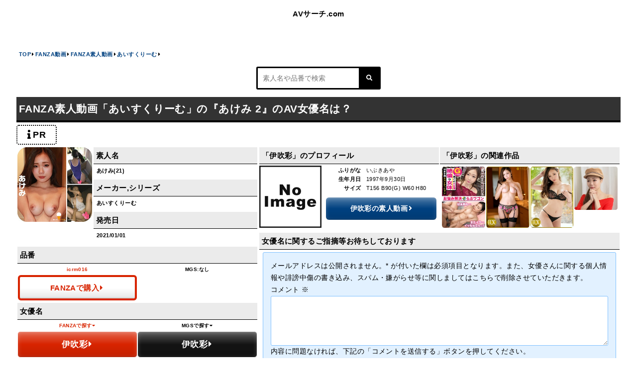

--- FILE ---
content_type: text/html; charset=UTF-8
request_url: https://avname-search.com/fanza/fanzaama/%E3%81%82%E3%81%84%E3%81%99%E3%81%8F%E3%82%8A%E3%83%BC%E3%82%80/2657/
body_size: 24099
content:
<!DOCTYPE html>
<html lang="ja">
<head>
<meta charset="UTF-8">
<meta name="viewport" content="width=device-width, initial-scale=1.0"/>

<link rel="stylesheet" type="text/css" href="https://avname-search.com/wp-content/themes/avname-search/reset.css">
<link rel="stylesheet" type="text/css" href="https://avname-search.com/wp-content/themes/avname-search/style.css">
<script src="https://kit.fontawesome.com/aa5074561a.js" crossorigin="anonymous"></script>
<script type="text/javascript" src="https://code.jquery.com/jquery-3.2.1.min.js"></script>
<!-- Google tag (gtag.js) -->
<script async src="https://www.googletagmanager.com/gtag/js?id=G-NS432Z50F4"></script>
<script>
window.dataLayer = window.dataLayer || [];
function gtag(){dataLayer.push(arguments);}
gtag('js', new Date());
gtag('config', 'G-NS432Z50F4');
</script>
<!-- Google tag (gtag.js) -->
<script async src="https://www.googletagmanager.com/gtag/js?id=G-S74JVGWF4F"></script>
<script>
window.dataLayer = window.dataLayer || [];
function gtag(){dataLayer.push(arguments);}
gtag('js', new Date());
gtag('config', 'G-S74JVGWF4F');
</script>
<meta name='robots' content='index, follow, max-image-preview:large, max-snippet:-1, max-video-preview:-1' />

	<!-- This site is optimized with the Yoast SEO plugin v26.7 - https://yoast.com/wordpress/plugins/seo/ -->
	<title>FANZA素人動画「あけみ 2」のAV女優名は？だれ？ | AVサーチ.com</title>
	<meta name="description" content="FANZA素人動画「あいすくりーむ」に出演している「あけみ(21)」のAV女優名をご紹介。" />
	<link rel="canonical" href="https://avname-search.com/fanza/fanzaama/あいすくりーむ/2657/" />
	<meta property="og:locale" content="ja_JP" />
	<meta property="og:type" content="article" />
	<meta property="og:title" content="あけみ 2 - AVサーチ.com" />
	<meta property="og:url" content="https://avname-search.com/fanza/fanzaama/あいすくりーむ/2657/" />
	<meta property="og:site_name" content="AVサーチ.com" />
	<meta property="article:published_time" content="2022-03-03T11:25:35+00:00" />
	<meta name="author" content="管理人" />
	<meta name="twitter:card" content="summary_large_image" />
	<meta name="twitter:label1" content="執筆者" />
	<meta name="twitter:data1" content="管理人" />
	<script type="application/ld+json" class="yoast-schema-graph">{"@context":"https://schema.org","@graph":[{"@type":"Article","@id":"https://avname-search.com/fanza/fanzaama/%e3%81%82%e3%81%84%e3%81%99%e3%81%8f%e3%82%8a%e3%83%bc%e3%82%80/2657/#article","isPartOf":{"@id":"https://avname-search.com/fanza/fanzaama/%e3%81%82%e3%81%84%e3%81%99%e3%81%8f%e3%82%8a%e3%83%bc%e3%82%80/2657/"},"author":{"name":"管理人","@id":"https://avname-search.com/#/schema/person/9b30f140a88748cc5b3e652736825097"},"headline":"あけみ 2","datePublished":"2022-03-03T11:25:35+00:00","mainEntityOfPage":{"@id":"https://avname-search.com/fanza/fanzaama/%e3%81%82%e3%81%84%e3%81%99%e3%81%8f%e3%82%8a%e3%83%bc%e3%82%80/2657/"},"wordCount":0,"commentCount":0,"keywords":["伊吹彩"],"articleSection":["あいすくりーむ"],"inLanguage":"ja","potentialAction":[{"@type":"CommentAction","name":"Comment","target":["https://avname-search.com/fanza/fanzaama/%e3%81%82%e3%81%84%e3%81%99%e3%81%8f%e3%82%8a%e3%83%bc%e3%82%80/2657/#respond"]}]},{"@type":"WebPage","@id":"https://avname-search.com/fanza/fanzaama/%e3%81%82%e3%81%84%e3%81%99%e3%81%8f%e3%82%8a%e3%83%bc%e3%82%80/2657/","url":"https://avname-search.com/fanza/fanzaama/%e3%81%82%e3%81%84%e3%81%99%e3%81%8f%e3%82%8a%e3%83%bc%e3%82%80/2657/","name":"あけみ 2 - AVサーチ.com","isPartOf":{"@id":"https://avname-search.com/#website"},"datePublished":"2022-03-03T11:25:35+00:00","author":{"@id":"https://avname-search.com/#/schema/person/9b30f140a88748cc5b3e652736825097"},"breadcrumb":{"@id":"https://avname-search.com/fanza/fanzaama/%e3%81%82%e3%81%84%e3%81%99%e3%81%8f%e3%82%8a%e3%83%bc%e3%82%80/2657/#breadcrumb"},"inLanguage":"ja","potentialAction":[{"@type":"ReadAction","target":["https://avname-search.com/fanza/fanzaama/%e3%81%82%e3%81%84%e3%81%99%e3%81%8f%e3%82%8a%e3%83%bc%e3%82%80/2657/"]}]},{"@type":"BreadcrumbList","@id":"https://avname-search.com/fanza/fanzaama/%e3%81%82%e3%81%84%e3%81%99%e3%81%8f%e3%82%8a%e3%83%bc%e3%82%80/2657/#breadcrumb","itemListElement":[{"@type":"ListItem","position":1,"name":"ホーム","item":"https://avname-search.com/"},{"@type":"ListItem","position":2,"name":"あけみ 2"}]},{"@type":"WebSite","@id":"https://avname-search.com/#website","url":"https://avname-search.com/","name":"AVサーチ.com","description":"素人作品のAV女優名まとめ","potentialAction":[{"@type":"SearchAction","target":{"@type":"EntryPoint","urlTemplate":"https://avname-search.com/?s={search_term_string}"},"query-input":{"@type":"PropertyValueSpecification","valueRequired":true,"valueName":"search_term_string"}}],"inLanguage":"ja"},{"@type":"Person","@id":"https://avname-search.com/#/schema/person/9b30f140a88748cc5b3e652736825097","name":"管理人","image":{"@type":"ImageObject","inLanguage":"ja","@id":"https://avname-search.com/#/schema/person/image/","url":"https://secure.gravatar.com/avatar/4f741e8cf48ed0d20ef13d7eb308e908b6dd09bb614f2c9a334b921bab67f2d9?s=96&d=mm&r=g","contentUrl":"https://secure.gravatar.com/avatar/4f741e8cf48ed0d20ef13d7eb308e908b6dd09bb614f2c9a334b921bab67f2d9?s=96&d=mm&r=g","caption":"管理人"},"sameAs":["https://avname-search.com"]}]}</script>
	<!-- / Yoast SEO plugin. -->


<link rel="alternate" type="application/rss+xml" title="AVサーチ.com &raquo; あけみ 2 のコメントのフィード" href="https://avname-search.com/fanza/fanzaama/%e3%81%82%e3%81%84%e3%81%99%e3%81%8f%e3%82%8a%e3%83%bc%e3%82%80/2657/feed/" />
<style id='wp-img-auto-sizes-contain-inline-css' type='text/css'>
img:is([sizes=auto i],[sizes^="auto," i]){contain-intrinsic-size:3000px 1500px}
/*# sourceURL=wp-img-auto-sizes-contain-inline-css */
</style>

<link rel='stylesheet' id='wp-block-library-css' href='https://avname-search.com/wp-includes/css/dist/block-library/style.min.css?ver=6.9' type='text/css' media='all' />
<style id='wp-block-library-inline-css' type='text/css'>
/*wp_block_styles_on_demand_placeholder:696be2c2da6a0*/
/*# sourceURL=wp-block-library-inline-css */
</style>
<style id='classic-theme-styles-inline-css' type='text/css'>
/*! This file is auto-generated */
.wp-block-button__link{color:#fff;background-color:#32373c;border-radius:9999px;box-shadow:none;text-decoration:none;padding:calc(.667em + 2px) calc(1.333em + 2px);font-size:1.125em}.wp-block-file__button{background:#32373c;color:#fff;text-decoration:none}
/*# sourceURL=/wp-includes/css/classic-themes.min.css */
</style>
<link rel="EditURI" type="application/rsd+xml" title="RSD" href="https://avname-search.com/xmlrpc.php?rsd" />
<link rel='shortlink' href='https://avname-search.com/?p=2657' />
<link rel="icon" href="https://avname-search.com/wp-content/uploads/2022/03/cropped-favicon-32x32.jpg" sizes="32x32" />
<link rel="icon" href="https://avname-search.com/wp-content/uploads/2022/03/cropped-favicon-192x192.jpg" sizes="192x192" />
<link rel="apple-touch-icon" href="https://avname-search.com/wp-content/uploads/2022/03/cropped-favicon-180x180.jpg" />
<meta name="msapplication-TileImage" content="https://avname-search.com/wp-content/uploads/2022/03/cropped-favicon-270x270.jpg" />
</head>
<div id="backtotop"></div>
<body class="wp-singular post-template-default single single-post postid-2657 single-format-standard wp-theme-avname-search">
<header id="header">
<div class="hpname"><a href="https://avname-search.com/" class="sitename">AVサーチ.com</a></div>
</header>
<div id="wrapper">
<div id="content" class="site-content">
<main id="main">

<ol class="breadcram" itemscope itemtype="https://schema.org/BreadcrumbList">
<li itemprop="itemListElement" itemscope itemtype="https://schema.org/ListItem">
<a href="https://avname-search.com" itemprop="item" class="breadcrumb">
<span itemprop="name">TOP</span>
</a><i class="fas fa-caret-right"></i>
<meta itemprop="position" content="1" />
</li><li itemprop="itemListElement" itemscope itemtype="http://schema.org/ListItem"><a href="https://avname-search.com/fanza" itemprop="item" class="breadcrumb"><span itemprop="name">FANZA動画</span></a><i class="fas fa-caret-right"></i><meta itemprop="position" content="2" /></li><li itemprop="itemListElement" itemscope itemtype="http://schema.org/ListItem"><a href="https://avname-search.com/fanza/fanzaama" itemprop="item" class="breadcrumb"><span itemprop="name">FANZA素人動画</span></a><i class="fas fa-caret-right"></i><meta itemprop="position" content="3" /></li><li itemprop="itemListElement" itemscope itemtype="http://schema.org/ListItem"><a href="https://avname-search.com/fanza/fanzaama/%e3%81%82%e3%81%84%e3%81%99%e3%81%8f%e3%82%8a%e3%83%bc%e3%82%80" itemprop="item" class="breadcrumb"><span itemprop="name">あいすくりーむ</span></a><i class="fas fa-caret-right"></i><meta itemprop="position" content="4" /></li></ol>
<div class="searchbox">
<form role="search" method="get" action="https://avname-search.com">
<input type="text" name="s" id="s" value="" placeholder="素人名や品番で検索">
<input type="hidden" value="post">
<button type="submit"><i class="fa fa-search" aria-hidden="true"></i></button>
</form>
</div>

<section>
<h1>FANZA素人動画「あいすくりーむ」の『あけみ 2』のAV女優名は？</h1>
<div class="pbprtag">
<div data-nosnippet="" class="prtag" data-style="small">
<i class="fas fa-info"></i><span>PR</span>
</div>
</div>
<div class="flex postsinglezone">
<div class="flex profilezone">
<div class="eyecatch imagef amasize">
<a href="https://al.fanza.co.jp/?lurl=https%3A%2F%2Fvideo.dmm.co.jp%2Famateur%2Fcontent%2F%3Fid%3Dicrm016&af_id=avnamesearch-001&ch=toolbar&ch_id=text" target="_blank" rel="nofollow" class="">
<blockquote cite="https://www.dmm.co.jp/digital/videoc/-/detail/=/cid=icrm016">
<img data-src="https://pics.dmm.co.jp/digital/amateur/icrm016/icrm016jp.jpg" alt="あけみ 2" class="sthumb lazyload">
</blockquote>
</a></div><!-- eyecatch -->
<div class="data imagef amasize">
<div class="datainformation">
<h2>素人名</h2>
<div class="datad amateurname">あけみ(21)</div>
</div>
<div class="datainformation">
<h2>メーカー,シリーズ</h2>
<div class="datad productmaker">あいすくりーむ</div>
</div>
<div class="datainformation">
<h2>発売日</h2>
<div class="datad productdate">2021/01/01</div>
</div>
</div><!-- data -->

<div class="numberandactname">
<div class="datainformation number">
<h2>品番</h2>
<div class="flex fmnumber">
<div class="fheader">icrm016</div>
<div class="mheader">MGS:なし</div>
</div>
<div class="datad productnumber mboth">
<a href="https://al.fanza.co.jp/?lurl=https%3A%2F%2Fvideo.dmm.co.jp%2Famateur%2Fcontent%2F%3Fid%3Dicrm016&af_id=avnamesearch-001&ch=toolbar&ch_id=text" target="_blank" rel="nofollow" class="fanzastore">FANZAで購入<i class="fas fa-caret-right"></i></a>
</div>
</div><!-- datainformation number -->
<div class="datainformation actname">
<h2>女優名</h2>
<div class="flex fmnumber">
<div class="fheader">FANZAで探す<i class="fas fa-caret-down"></i></div>
<div class="mheader">MGSで探す<i class="fas fa-caret-down"></i></div>
</div>
<div class="flex">
<a href="https://al.fanza.co.jp/?lurl=https%3A%2F%2Fvideo.dmm.co.jp%2Fav%2Flist%2F%3Factress%3D1053116&af_id=avnamesearch-001&ch=toolbar&ch_id=text" target="_blank" rel="nofollow" class="fanzabtn">伊吹彩<i class="fas fa-caret-right"></i></a>
<a href="https://www.mgstage.com/search/cSearch.php?search_word=伊吹彩&x=0&y=0&type=top&aff=BHNZDU8HB8DYC6QENKU8E35H5M" target="_blank" class="mgsbtn">伊吹彩<i class="fas fa-caret-right"></i></a>
</div><!-- unknown 又は flex -->
<div class="textzone postpage">
<p>
FANZA素人動画<span class="bold">「あいすくりーむ」</span>の作品名<span class="bold">『あけみ 2』</span>に出演しているAV女優の名前を特定しています。
こちらの作品に出演しているAV女優は<span class="bold">伊吹彩</span>です。AV女優,メーカー,シリーズの<span class="bold">「関連作品」</span>もあわせてご紹介していますので是非ご覧ください。
</p>
</div><!-- textzone postpage -->
</div><!-- datainformation actname -->
</div><!-- numberandactname -->
</div><!-- flex profilezone -->
<div class="flex relatedactor">
<div class="flex relatedactorzone">
<div class="relatedactorinformation">
<h2>「伊吹彩」のプロフィール</h2>
<div class="flex">
<div class="joyuimg"><img data-src="https://avname-search.com/wp-content/themes/avname-search/assets/img/noimage.jpg" alt="伊吹彩" class="lazyload">
</div><div class="flex joyudata">
<div class="flex joyushousai">
<div class="shousai left">ふりがな</div>
<div class="shousai right">いぶきあや</div>
</div>
<div class="flex joyushousai">
<div class="shousai left">生年月日</div>
<div class="shousai right">1997年9月30日</div>
</div>
<div class="flex joyushousai">
<div class="shousai left">サイズ</div>
<div class="shousai right">T156 B90(G) W60 H80</div>
</div>
<a href="https://avname-search.com/tag/actor705" class="linkzone">伊吹彩の素人動画<i class="fas fa-angle-right"></i></a>
</div>
</div>
</div><!-- relatedactorinformation -->
<div class="relatedactorposts">
<h2>「伊吹彩」の関連作品</h2>
<div class="flex tagacter">
<article class="post-41437 post type-post status-publish format-standard hentry category-268 tag-actor705">
<a href="https://www.mgstage.com/product/product_detail/300MAAN-351/?aff=BHNZDU8HB8DYC6QENKU8E35H5M" target="_blank" class="">
<blockquote cite="https://www.mgstage.com/product/product_detail/300MAAN-351">
<img data-src="https://image.mgstage.com/images/prestigepremium/300maan/351/pf_o1_300maan-351.jpg" alt="ヌルテカ爆乳を弄り倒す！！ぷるぷるGカップに大量ローションぶっかけエロさ爆上げ■露出度激高！オフショルノーブラ&#038;網タイツ&#038;Tバックな超攻撃型スタイル■彼氏と別れたてのほろ酔い女子が酔いと性欲に任せて発情しまくる！！＜お悩み解決LOVEワゴン乗車NO.017＞"class="sthumb lazyload">
</blockquote>
</a>
</article>
<article class="post-42550 post type-post status-publish format-standard hentry category-luxu tag-actor705">
<a href="https://www.mgstage.com/product/product_detail/259LUXU-1205/?aff=BHNZDU8HB8DYC6QENKU8E35H5M" target="_blank" class="">
<blockquote cite="https://www.mgstage.com/product/product_detail/259LUXU-1205">
<img data-src="https://image.mgstage.com/images/luxutv/259luxu/1205/pf_o1_259luxu-1205.jpg" alt="ラグジュTV 1193 溢れ出す性欲を抑えきれなくなった美巨乳プロデューサーが再びの出演！巨根に跨り自ら腰振り感じる部分を刺激しながら美巨乳を揺らしながら何度も中イキで乱れまくる！"class="sthumb lazyload">
</blockquote>
</a>
</article>
<article class="post-48536 post type-post status-publish format-standard hentry category-luxu tag-actor705">
<a href="https://www.mgstage.com/product/product_detail/259LUXU-1130/?aff=BHNZDU8HB8DYC6QENKU8E35H5M" target="_blank" class="">
<blockquote cite="https://www.mgstage.com/product/product_detail/259LUXU-1130">
<img data-src="https://image.mgstage.com/images/luxutv/259luxu/1130/pf_o1_259luxu-1130.jpg" alt="ラグジュTV 1113 若き才能を発揮する美人音楽プロデューサー。脱がせてみれば一際目を惹くGカップの巨乳にオイルを塗りたくり、激しさとネットリしたセックスに何度もイキ乱れる！"class="sthumb lazyload">
</blockquote>
</a>
</article>
<article class="post-27587 post type-post status-publish format-standard hentry category-p-wife tag-actor705">
<a href="https://al.fanza.co.jp/?lurl=https%3A%2F%2Fvideo.dmm.co.jp%2Famateur%2Fcontent%2F%3Fid%3Dpwife675&af_id=avnamesearch-001&ch=toolbar&ch_id=text" target="_blank" rel="nofollow" class="">
<blockquote cite="https://www.dmm.co.jp/digital/videoc/-/detail/=/cid=pwife675">
<img data-src="https://pics.dmm.co.jp/digital/amateur/pwife675/pwife675jp.jpg" alt="あや"class="sthumb lazyload">
</blockquote>
</a>
</article>
</div>
</div><!-- relatedactorposts -->
</div><!-- relatedactorzone -->
<!-- comments start -->
<div class="comments-area">
<!-- comments-list end -->
<!-- comments-form start -->
	<div id="respond" class="comment-respond">
		<h3 id="reply-title" class="comment-reply-title">女優名に関するご指摘等お待ちしております <small><a rel="nofollow" id="cancel-comment-reply-link" href="/fanza/fanzaama/%E3%81%82%E3%81%84%E3%81%99%E3%81%8F%E3%82%8A%E3%83%BC%E3%82%80/2657/#respond" style="display:none;">コメントをキャンセル</a></small></h3><form action="https://avname-search.com/wp-comments-post.php" method="post" id="commentform" class="comment-form"><p class="comments-notes">メールアドレスは公開されません。<span class="comments-required">*</span> が付いた欄は必須項目となります。また、女優さんに関する個人情報や誹謗中傷の書き込み、スパム・嫌がらせ等に関しましてはこちらで削除させていただきます。</p><p class="comment-form-comment"><label for="comment">コメント <span class="required">※</span></label> <textarea id="comment" name="comment" cols="45" rows="8" maxlength="65525" required="required"></textarea></p><p class="comments-form-allowed-tags">内容に問題なければ、下記の「コメントを送信する」ボタンを押してください。</p><p class="comments-form-author"><label for="author">名前</label><input id="author" name="author" type="text" value=""></p>
<p class="comments-form-email"><label for="email">メール</label> <input id="email" name="email" type="email" value=""></p>
<p class="comment-form-cookies-consent"><input id="wp-comment-cookies-consent" name="wp-comment-cookies-consent" type="checkbox" value="yes" /> <label for="wp-comment-cookies-consent">次回のコメントで使用するためブラウザーに自分の名前、メールアドレス、サイトを保存する。</label></p>
<p class="form-submit"><input name="submit" type="submit" id="submit" class="submit" value="コメントを送信する" /> <input type='hidden' name='comment_post_ID' value='2657' id='comment_post_ID' />
<input type='hidden' name='comment_parent' id='comment_parent' value='0' />
</p></form>	</div><!-- #respond -->
	<!-- comments-form end -->
</div>
<!-- comments end -->
</div><!-- relatedactor -->
</div><!-- postsinglezone -->
</section>
</main>
<section class="flex relatedzone">
<h2 class="subheader">「あいすくりーむ」の関連作品</h2>
<div class="pbprtag">
<div data-nosnippet="" class="prtag" data-style="small">
<i class="fas fa-info"></i><span>PR</span>
</div>
</div>
<article class="flex post-2591 post type-post status-publish format-standard hentry category-533 tag-actor697">
<div class="subheader remaker">『れいな』の女優名</div>
<div class="eyecatch imagef amasize rl">
<a href="https://al.fanza.co.jp/?lurl=https%3A%2F%2Fvideo.dmm.co.jp%2Famateur%2Fcontent%2F%3Fid%3Dicrm049&af_id=avnamesearch-001&ch=toolbar&ch_id=text" target="_blank" rel="nofollow" class="">
<blockquote cite="https://www.dmm.co.jp/digital/videoc/-/detail/=/cid=icrm049">
<img data-src="https://pics.dmm.co.jp/digital/amateur/icrm049/icrm049jp.jpg" alt="れいな" class="sthumb lazyload">
</blockquote>
</a>
<a href="https://avname-search.com/fanza/fanzaama/%e3%81%82%e3%81%84%e3%81%99%e3%81%8f%e3%82%8a%e3%83%bc%e3%82%80/2591/" class="productpage">作品情報へ<i class="fas fa-caret-right"></i></a>
</div>
<div class="data imagef amasize rl">
<div class="datainformation amaname">
<div class="headerh3 remaker">素人名</div>
<div class="datad amateurname">れいな</div>
</div>
<div class="datainformation number">
<div class="headerh3 remaker">品番</div>
<div class="flex fmnumber">
<div class="fheader">icrm049</div>
<div class="mheader">MGS:なし</div>
</div>
<div class="datad productnumber mboth">
<a href="https://al.fanza.co.jp/?lurl=https%3A%2F%2Fvideo.dmm.co.jp%2Famateur%2Fcontent%2F%3Fid%3Dicrm049&af_id=avnamesearch-001&ch=toolbar&ch_id=text" target="_blank" rel="nofollow" class="fanzastore">FANZAで購入<i class="fas fa-caret-right"></i></a>
</div>
</div><!-- datainformation number -->
<div class="datainformation actname">
<div class="headerh3 remaker">女優名</div>
<div class="flex fmnumber">
<div class="fheader">FANZAで探す<i class="fas fa-caret-down"></i></div>
<div class="mheader">MGSで探す<i class="fas fa-caret-down"></i></div>
</div>
<div class="flex">
<a href="https://al.fanza.co.jp/?lurl=https%3A%2F%2Fvideo.dmm.co.jp%2Fav%2Flist%2F%3Factress%3D1069176&af_id=avnamesearch-001&ch=toolbar&ch_id=text" target="_blank" rel="nofollow" class="fanzabtn">真白れいな<i class="fas fa-caret-right"></i></a>
<a href="https://www.mgstage.com/search/cSearch.php?search_word=真白れいな&x=0&y=0&type=top&aff=BHNZDU8HB8DYC6QENKU8E35H5M" target="_blank" class="mgsbtn">真白れいな<i class="fas fa-caret-right"></i></a>
</div><!-- unknown 又は flex -->
</div><!-- datainformation actname -->
</div><!-- data -->
</article>
<article class="flex post-2651 post type-post status-publish format-standard hentry category-533 tag-actor704">
<div class="subheader remaker">『かよ』の女優名</div>
<div class="eyecatch imagef amasize rl">
<a href="https://al.fanza.co.jp/?lurl=https%3A%2F%2Fvideo.dmm.co.jp%2Famateur%2Fcontent%2F%3Fid%3Dicrm019&af_id=avnamesearch-001&ch=toolbar&ch_id=text" target="_blank" rel="nofollow" class="">
<blockquote cite="https://www.dmm.co.jp/digital/videoc/-/detail/=/cid=icrm019">
<img data-src="https://pics.dmm.co.jp/digital/amateur/icrm019/icrm019jp.jpg" alt="かよ" class="sthumb lazyload">
</blockquote>
</a>
<a href="https://avname-search.com/fanza/fanzaama/%e3%81%82%e3%81%84%e3%81%99%e3%81%8f%e3%82%8a%e3%83%bc%e3%82%80/2651/" class="productpage">作品情報へ<i class="fas fa-caret-right"></i></a>
</div>
<div class="data imagef amasize rl">
<div class="datainformation amaname">
<div class="headerh3 remaker">素人名</div>
<div class="datad amateurname">かよ(30)</div>
</div>
<div class="datainformation number">
<div class="headerh3 remaker">品番</div>
<div class="flex fmnumber">
<div class="fheader">icrm019</div>
<div class="mheader">MGS:なし</div>
</div>
<div class="datad productnumber mboth">
<a href="https://al.fanza.co.jp/?lurl=https%3A%2F%2Fvideo.dmm.co.jp%2Famateur%2Fcontent%2F%3Fid%3Dicrm019&af_id=avnamesearch-001&ch=toolbar&ch_id=text" target="_blank" rel="nofollow" class="fanzastore">FANZAで購入<i class="fas fa-caret-right"></i></a>
</div>
</div><!-- datainformation number -->
<div class="datainformation actname">
<div class="headerh3 remaker">女優名</div>
<div class="flex fmnumber">
<div class="fheader">FANZAで探す<i class="fas fa-caret-down"></i></div>
<div class="mheader">MGSで探す<i class="fas fa-caret-down"></i></div>
</div>
<div class="flex">
<a href="https://al.fanza.co.jp/?lurl=https%3A%2F%2Fvideo.dmm.co.jp%2Fav%2Flist%2F%3Factress%3D1054877&af_id=avnamesearch-001&ch=toolbar&ch_id=text" target="_blank" rel="nofollow" class="fanzabtn">岩沢香代<i class="fas fa-caret-right"></i></a>
<a href="https://www.mgstage.com/search/cSearch.php?search_word=岩沢香代&x=0&y=0&type=top&aff=BHNZDU8HB8DYC6QENKU8E35H5M" target="_blank" class="mgsbtn">岩沢香代<i class="fas fa-caret-right"></i></a>
</div><!-- unknown 又は flex -->
</div><!-- datainformation actname -->
</div><!-- data -->
</article>
<article class="flex post-153447 post type-post status-publish format-standard hentry category-533 tag-actor4411">
<div class="subheader remaker">『こう』の女優名</div>
<div class="eyecatch imagef amasize rl">
<a href="https://al.fanza.co.jp/?lurl=https%3A%2F%2Fvideo.dmm.co.jp%2Famateur%2Fcontent%2F%3Fid%3Dicrm058&af_id=avnamesearch-001&ch=toolbar&ch_id=text" target="_blank" rel="nofollow" class="">
<blockquote cite="https://www.dmm.co.jp/digital/videoc/-/detail/=/cid=icrm058">
<img data-src="https://pics.dmm.co.jp/digital/amateur/icrm058/icrm058jp.jpg" alt="こう" class="sthumb lazyload">
</blockquote>
</a>
<a href="https://avname-search.com/fanza/fanzaama/%e3%81%82%e3%81%84%e3%81%99%e3%81%8f%e3%82%8a%e3%83%bc%e3%82%80/153447/" class="productpage">作品情報へ<i class="fas fa-caret-right"></i></a>
</div>
<div class="data imagef amasize rl">
<div class="datainformation amaname">
<div class="headerh3 remaker">素人名</div>
<div class="datad amateurname">こう(27)</div>
</div>
<div class="datainformation number">
<div class="headerh3 remaker">品番</div>
<div class="flex fmnumber">
<div class="fheader">icrm058</div>
<div class="mheader">MGS:なし</div>
</div>
<div class="datad productnumber mboth">
<a href="https://al.fanza.co.jp/?lurl=https%3A%2F%2Fvideo.dmm.co.jp%2Famateur%2Fcontent%2F%3Fid%3Dicrm058&af_id=avnamesearch-001&ch=toolbar&ch_id=text" target="_blank" rel="nofollow" class="fanzastore">FANZAで購入<i class="fas fa-caret-right"></i></a>
</div>
</div><!-- datainformation number -->
<div class="datainformation actname">
<div class="headerh3 remaker">女優名</div>
<div class="flex fmnumber">
<div class="fheader">FANZAで探す<i class="fas fa-caret-down"></i></div>
<div class="mheader">MGSで探す<i class="fas fa-caret-down"></i></div>
</div>
<div class="flex">
<a href="https://al.fanza.co.jp/?lurl=https%3A%2F%2Fvideo.dmm.co.jp%2Fav%2Flist%2F%3Factress%3D1073979&af_id=avnamesearch-001&ch=toolbar&ch_id=text" target="_blank" rel="nofollow" class="fanzabtn">白花こう<i class="fas fa-caret-right"></i></a>
<a href="https://www.mgstage.com/search/cSearch.php?search_word=白花こう&x=0&y=0&type=top&aff=BHNZDU8HB8DYC6QENKU8E35H5M" target="_blank" class="mgsbtn">白花こう<i class="fas fa-caret-right"></i></a>
</div><!-- unknown 又は flex -->
</div><!-- datainformation actname -->
</div><!-- data -->
</article>

<div class="catcmnb"><a href="https://avname-search.com/fanza/fanzaama/%e3%81%82%e3%81%84%e3%81%99%e3%81%8f%e3%82%8a%e3%83%bc%e3%82%80" class="linkzone">あいすくりーむ一覧へ<i class="fas fa-caret-right"></i></a></div></section>
</div><!-- #content -->
<aside class="aside">
<div class="asidearea">
<h2 id="header4th">素人AVメーカー一覧</h2>

<ul>
<li>
<div class="overflow">
<a id="fanzaamalist" href="https://avname-search.com/fanza/fanzaama/" class="catoyalink parent">FANZA素人動画<i class="fas fa-caret-right"></i></a>
<ul class="flex maker">
<li><a href="https://avname-search.com/fanza/fanzaama/048%e5%a5%a5%e3%81%95%e3%81%be/" class="catkolink fan">048奥さま<i class="fas fa-caret-right"></i></a></li><li><a href="https://avname-search.com/fanza/fanzaama/blondemania/" class="catkolink fan">BLONDE MANIA<i class="fas fa-caret-right"></i></a></li><li><a href="https://avname-search.com/fanza/fanzaama/buzz%e3%82%b7%e3%83%ad%e3%82%a6%e3%83%88/" class="catkolink fan">Buzzシロウト<i class="fas fa-caret-right"></i></a></li><li><a href="https://avname-search.com/fanza/fanzaama/e%e6%b4%bb%e3%82%80%e3%81%99%e3%82%81/" class="catkolink fan">e活むすめ<i class="fas fa-caret-right"></i></a></li><li><a href="https://avname-search.com/fanza/fanzaama/fc3%ef%bc%a0%e7%b4%a0%e4%ba%ba%e3%83%91%e3%82%b3%e3%83%91%e3%82%b3%e5%8b%95%e7%94%bb/" class="catkolink fan">FC3＠素人パコパコ動画<i class="fas fa-caret-right"></i></a></li><li><a href="https://avname-search.com/fanza/fanzaama/fewoov/" class="catkolink fan">fewoov<i class="fas fa-caret-right"></i></a></li><li><a href="https://avname-search.com/fanza/fanzaama/gal%e3%81%a1%e3%82%83%e3%82%93%e3%80%82/" class="catkolink fan">GALちゃん。<i class="fas fa-caret-right"></i></a></li><li><a href="https://avname-search.com/fanza/fanzaama/gogo%e3%81%8a%e6%89%8b%e5%bd%93%e3%81%a1%e3%82%83%e3%82%93/" class="catkolink fan">GO！GO！お手当ちゃん<i class="fas fa-caret-right"></i></a></li><li><a href="https://avname-search.com/fanza/fanzaama/hamechintv/" class="catkolink fan">HamechinTV<i class="fas fa-caret-right"></i></a></li><li><a href="https://avname-search.com/fanza/fanzaama/hiasobi/" class="catkolink fan">HIASOBI<i class="fas fa-caret-right"></i></a></li><li><a href="https://avname-search.com/fanza/fanzaama/highscene/" class="catkolink fan">High SCENE<i class="fas fa-caret-right"></i></a></li><li><a href="https://avname-search.com/fanza/fanzaama/ilove%e7%b4%a0%e4%ba%ba/" class="catkolink fan">I LOVE 素人<i class="fas fa-caret-right"></i></a></li><li><a href="https://avname-search.com/fanza/fanzaama/ion%e3%83%87%e3%83%bc%e3%83%88now/" class="catkolink fan">ION デートNOW！！<i class="fas fa-caret-right"></i></a></li><li><a href="https://avname-search.com/fanza/fanzaama/ion%e3%83%a8%e3%82%a2%e3%82%bd%e3%83%93/" class="catkolink fan">ION ヨアソビ<i class="fas fa-caret-right"></i></a></li><li><a href="https://avname-search.com/fanza/fanzaama/ion%e4%b9%b3%e5%b1%8b%e3%81%b0%e3%81%9e%ef%bd%9e%e3%82%93/" class="catkolink fan">ION 乳屋ばぞ～ん<i class="fas fa-caret-right"></i></a></li><li><a href="https://avname-search.com/fanza/fanzaama/ion%e8%a1%97%e9%8c%b2%e8%a3%8f%e5%9e%a2ch/" class="catkolink fan">ION 街録裏垢ch<i class="fas fa-caret-right"></i></a></li><li><a href="https://avname-search.com/fanza/fanzaama/ion%e6%8f%b4%e5%a5%b3%e3%83%91%e3%82%b3%e3%83%91%e3%82%b3/" class="catkolink fan">ION ￥援女パコパコ￥<i class="fas fa-caret-right"></i></a></li><li><a href="https://avname-search.com/fanza/fanzaama/i%e5%8e%9f%e5%ba%97%e9%95%b7%e3%81%ae%e3%83%91%e3%83%bc%e3%83%88%e3%81%95%e3%82%93%e5%85%a5%e3%82%8c%e5%96%b0%e3%81%84%e6%97%a5%e8%aa%8c/" class="catkolink fan">I原店長のパートさん入れ喰い日誌<i class="fas fa-caret-right"></i></a></li><li><a href="https://avname-search.com/fanza/fanzaama/moonlighting/" class="catkolink fan">MOON LIGHTING<i class="fas fa-caret-right"></i></a></li><li><a href="https://avname-search.com/fanza/fanzaama/mumo/" class="catkolink fan">mumo<i class="fas fa-caret-right"></i></a></li><li><a href="https://avname-search.com/fanza/fanzaama/m%e3%83%83%e5%a8%98%e3%82%ab%e3%83%97%e3%82%bb%e3%83%ab/" class="catkolink fan">Mッ娘カプセル<i class="fas fa-caret-right"></i></a></li><li><a href="https://avname-search.com/fanza/fanzaama/nonpro/" class="catkolink fan">NONPRO<i class="fas fa-caret-right"></i></a></li><li><a href="https://avname-search.com/fanza/fanzaama/ntr%e3%81%a1%e3%82%83%e3%82%93%e3%80%82/" class="catkolink fan">NTRちゃん。<i class="fas fa-caret-right"></i></a></li><li><a href="https://avname-search.com/fanza/fanzaama/ol%e3%81%a1%e3%82%83%e3%82%93%e3%80%82/" class="catkolink fan">OLちゃん。<i class="fas fa-caret-right"></i></a></li><li><a href="https://avname-search.com/fanza/fanzaama/snipe/" class="catkolink fan">snipe<i class="fas fa-caret-right"></i></a></li><li><a href="https://avname-search.com/fanza/fanzaama/sniper/" class="catkolink fan">SNIPER<i class="fas fa-caret-right"></i></a></li><li><a href="https://avname-search.com/fanza/fanzaama/sns%e3%81%ae%e9%97%87by2tnoz/" class="catkolink fan">SNSの闇by2TNOZ<i class="fas fa-caret-right"></i></a></li><li><a href="https://avname-search.com/fanza/fanzaama/s%e3%83%a1%e3%82%a4%e3%83%89/" class="catkolink fan">Sメイド<i class="fas fa-caret-right"></i></a></li><li><a href="https://avname-search.com/fanza/fanzaama/theworld/" class="catkolink fan">THE WORLD<i class="fas fa-caret-right"></i></a></li><li><a href="https://avname-search.com/fanza/fanzaama/vondgirls/" class="catkolink fan">VOND girls<i class="fas fa-caret-right"></i></a></li><li><a href="https://avname-search.com/fanza/fanzaama/yaritube/" class="catkolink fan">YARITUBE ～ヤリチューブ～<i class="fas fa-caret-right"></i></a></li><li><a href="https://avname-search.com/fanza/fanzaama/yoasobi%e3%81%a1%e3%82%83%e3%82%93/" class="catkolink fan">YOASOBIちゃん<i class="fas fa-caret-right"></i></a></li><li><a href="https://avname-search.com/fanza/fanzaama/zooothe100/" class="catkolink fan">ZOOOthe100<i class="fas fa-caret-right"></i></a></li><li><a href="https://avname-search.com/fanza/fanzaama/%e3%81%82%e3%81%84%e3%81%99%e3%81%8f%e3%82%8a%e3%83%bc%e3%82%80/" class="catkolink fan">あいすくりーむ<i class="fas fa-caret-right"></i></a></li><li><a href="https://avname-search.com/fanza/fanzaama/%e3%81%82%e3%81%aa%e3%81%9f%e3%81%ae%e5%8b%95%e7%94%bb%e3%80%81%e8%b2%b7%e3%81%84%e5%8f%96%e3%82%8a%e3%81%be%e3%81%99%e3%80%82/" class="catkolink fan">あなたの動画、買い取ります。<i class="fas fa-caret-right"></i></a></li><li><a href="https://avname-search.com/fanza/fanzaama/%e3%81%82%e3%81%ae%e7%b4%a0%e4%ba%ba%e5%a8%98%e3%81%ae%e3%82%a8%e3%83%83%e3%83%81%e3%81%ae%e4%bb%95%e6%96%b9%e3%82%92%e5%85%ac%e9%96%8b%e3%81%97%e3%81%be%e3%81%99/" class="catkolink fan">あの素人娘のエッチの仕方を公開します。<i class="fas fa-caret-right"></i></a></li><li><a href="https://avname-search.com/fanza/fanzaama/%e3%81%88%e3%81%a1%e3%81%88%e3%81%a1%e7%b4%a0%e4%ba%ba/" class="catkolink fan">えちえち素人<i class="fas fa-caret-right"></i></a></li><li><a href="https://avname-search.com/fanza/fanzaama/%e3%81%8a%e3%81%97%e3%82%8b%e3%81%93%e3%82%93/" class="catkolink fan">おしるこん<i class="fas fa-caret-right"></i></a></li><li><a href="https://avname-search.com/fanza/fanzaama/%e3%81%8a%e3%81%98%e3%81%95%e3%82%93love/" class="catkolink fan">おじさんLOVE<i class="fas fa-caret-right"></i></a></li><li><a href="https://avname-search.com/fanza/fanzaama/%e3%81%8a%e3%81%98%e3%81%95%e3%82%93%e3%81%a8%e3%81%84%e3%81%a3%e3%81%97%e3%82%87/" class="catkolink fan">おじさんといっしょ<i class="fas fa-caret-right"></i></a></li><li><a href="https://avname-search.com/fanza/fanzaama/%e3%81%8a%e3%81%a3%e3%81%b1%e3%81%84%e3%81%a1%e3%82%83%e3%82%93%e3%81%9a/" class="catkolink fan">おっぱいちゃんず<i class="fas fa-caret-right"></i></a></li><li><a href="https://avname-search.com/fanza/fanzaama/%e3%81%8a%e3%81%a3%e3%81%b1%e3%81%84%e7%a0%94%e7%a9%b6%e6%89%80/" class="catkolink fan">おっぱい研究所<i class="fas fa-caret-right"></i></a></li><li><a href="https://avname-search.com/fanza/fanzaama/%e3%81%8a%e3%81%a3%e3%81%b1%e3%81%84%e7%b4%a0%e4%ba%ba3150/" class="catkolink fan">おっぱい素人＃3150<i class="fas fa-caret-right"></i></a></li><li><a href="https://avname-search.com/fanza/fanzaama/%e3%81%8a%e3%81%ad%e3%81%88%e3%81%95%e3%82%93%e3%81%ae%e3%81%b2%e3%81%a8%e3%82%8a%e3%81%82%e3%81%9d%e3%81%b3/" class="catkolink fan">おねえさんのひとりあそび<i class="fas fa-caret-right"></i></a></li><li><a href="https://avname-search.com/fanza/fanzaama/%e3%81%8a%e3%81%be%e3%80%87%e3%81%93%e9%87%91%e8%9e%8d%e9%81%93/" class="catkolink fan">おま〇こ金融道<i class="fas fa-caret-right"></i></a></li><li><a href="https://avname-search.com/fanza/fanzaama/%e3%81%8a%e3%81%be%e3%82%93%e5%a0%82/" class="catkolink fan">おまん堂<i class="fas fa-caret-right"></i></a></li><li><a href="https://avname-search.com/fanza/fanzaama/%e3%81%8e%e3%81%8cde%e3%82%8c%e3%81%84%e3%82%93/" class="catkolink fan">ぎがdeれいん<i class="fas fa-caret-right"></i></a></li><li><a href="https://avname-search.com/fanza/fanzaama/%e3%81%8e%e3%81%8cde%e3%82%8c%e3%81%84%e3%82%93mkii/" class="catkolink fan">ぎがdeれいんMk-II<i class="fas fa-caret-right"></i></a></li><li><a href="https://avname-search.com/fanza/fanzaama/%e3%81%8e%e3%81%8cde%e3%82%8c%e3%81%84%e3%82%93rk/" class="catkolink fan">ぎがdeれいんRK<i class="fas fa-caret-right"></i></a></li><li><a href="https://avname-search.com/fanza/fanzaama/%e3%81%8e%e3%81%8cde%e3%82%8c%e3%81%84%e3%82%93sp/" class="catkolink fan">ぎがdeれいんSP<i class="fas fa-caret-right"></i></a></li><li><a href="https://avname-search.com/fanza/fanzaama/%e3%81%8e%e3%81%8cde%e3%82%8c%e3%81%84%e3%82%93%e6%8e%a8%e3%81%97%e3%81%ae%e5%a5%b3%e8%89%af/" class="catkolink fan">ぎがdeれいん推しの女良<i class="fas fa-caret-right"></i></a></li><li><a href="https://avname-search.com/fanza/fanzaama/%e3%81%8e%e3%81%8cde%e3%82%8c%e3%81%84%e3%82%93%e7%84%a1%e8%87%ad/" class="catkolink fan">ぎがdeれいん無臭-無修正に出た女-<i class="fas fa-caret-right"></i></a></li><li><a href="https://avname-search.com/fanza/fanzaama/%e3%81%93%e3%81%84%e3%81%b3%e3%81%a8%e3%81%bf%e3%81%be%e3%82%93/" class="catkolink fan">こいびとみまん<i class="fas fa-caret-right"></i></a></li><li><a href="https://avname-search.com/fanza/fanzaama/%e3%81%93%e3%82%8c%e3%81%99%e3%81%93/" class="catkolink fan">これすこ。<i class="fas fa-caret-right"></i></a></li><li><a href="https://avname-search.com/fanza/fanzaama/%e3%81%97%e3%82%8d%e3%81%86%e3%81%a8%e3%81%8c%e3%83%bc%e3%82%8b/" class="catkolink fan">しろうとがーる<i class="fas fa-caret-right"></i></a></li><li><a href="https://avname-search.com/fanza/fanzaama/%e3%81%97%e3%82%8d%e3%81%86%e3%81%a8%e3%81%8c%e3%83%bc%e3%82%8b2/" class="catkolink fan">しろうとがーる2<i class="fas fa-caret-right"></i></a></li><li><a href="https://avname-search.com/fanza/fanzaama/%e3%81%97%e3%82%8d%e3%81%86%e3%81%a8%e3%81%98%e3%82%83%e3%81%a3%e3%81%b7/" class="catkolink fan">しろうとじゃっぷ<i class="fas fa-caret-right"></i></a></li><li><a href="https://avname-search.com/fanza/fanzaama/%e3%81%97%e3%82%8d%e3%81%86%e3%81%a8%e3%82%81%e3%82%93%e3%81%9b%e3%81%a4/" class="catkolink fan">しろうとめんせつ<i class="fas fa-caret-right"></i></a></li><li><a href="https://avname-search.com/fanza/fanzaama/%e3%81%97%e3%82%8d%e3%81%86%e3%81%a8%e3%82%a8%e3%83%81%e3%83%81ch/" class="catkolink fan">しろうとエチチ.ch<i class="fas fa-caret-right"></i></a></li><li><a href="https://avname-search.com/fanza/fanzaama/%e3%81%97%e3%82%8d%e3%81%86%e3%81%a8%e3%82%ac%e3%83%81%e3%83%a3/" class="catkolink fan">しろうとガチャ<i class="fas fa-caret-right"></i></a></li><li><a href="https://avname-search.com/fanza/fanzaama/%e3%81%97%e3%82%8d%e3%81%86%e3%81%a8%e3%82%b7%e3%83%a7%e3%83%bc%e3%82%bf%e3%82%a4%e3%83%a0/" class="catkolink fan">しろうとショータイム<i class="fas fa-caret-right"></i></a></li><li><a href="https://avname-search.com/fanza/fanzaama/%e3%81%97%e3%82%8d%e3%81%86%e3%81%a8%e3%83%91%e3%82%a4%e3%83%91%e3%82%a4/" class="catkolink fan">しろうとパイパイ<i class="fas fa-caret-right"></i></a></li><li><a href="https://avname-search.com/fanza/fanzaama/%e3%81%97%e3%82%8d%e3%81%86%e3%81%a8%e3%83%97%e3%83%a9%e3%82%a4%e3%83%a0/" class="catkolink fan">しろうとプライム<i class="fas fa-caret-right"></i></a></li><li><a href="https://avname-search.com/fanza/fanzaama/%e3%81%97%e3%82%8d%e3%81%86%e3%81%a8%e3%83%a4%e3%83%83%e3%83%9b%e3%83%bc/" class="catkolink fan">しろうとヤッホー<i class="fas fa-caret-right"></i></a></li><li><a href="https://avname-search.com/fanza/fanzaama/%e3%81%97%e3%82%8d%e3%81%86%e3%81%a8%e4%b9%b1%e4%ba%a4%e3%82%b5%e3%83%bc%e3%82%af%e3%83%ab%e3%81%ae%e5%88%83/" class="catkolink fan">しろうと乱交サークルの刃<i class="fas fa-caret-right"></i></a></li><li><a href="https://avname-search.com/fanza/fanzaama/%e3%81%97%e3%82%8d%e3%81%86%e3%81%a8%e5%b1%8b/" class="catkolink fan">しろうと屋<i class="fas fa-caret-right"></i></a></li><li><a href="https://avname-search.com/fanza/fanzaama/%e3%81%99%e3%82%82%e3%82%82%e3%81%a1%e3%82%83%e3%82%93/" class="catkolink fan">すももちゃん<i class="fas fa-caret-right"></i></a></li><li><a href="https://avname-search.com/fanza/fanzaama/%e3%81%9b%e3%82%93%e3%81%b9%e3%82%8d%e7%b4%a0%e4%ba%ba/" class="catkolink fan">せんべろ素人<i class="fas fa-caret-right"></i></a></li><li><a href="https://avname-search.com/fanza/fanzaama/%e3%81%9f%e3%81%a1%e3%82%93%e3%81%bc/" class="catkolink fan">たちんぼ<i class="fas fa-caret-right"></i></a></li><li><a href="https://avname-search.com/fanza/fanzaama/%e3%81%a1%e3%81%a1%e3%81%8f%e3%82%8a%e3%82%b8%e3%83%a7%e3%83%8b%e3%83%bc/" class="catkolink fan">ちちくりジョニー<i class="fas fa-caret-right"></i></a></li><li><a href="https://avname-search.com/fanza/fanzaama/%e3%81%a8%e3%82%8a%e3%81%82%e3%81%88%e3%81%9a%e3%83%8a%e3%83%9e%e3%81%a7%ef%bc%81/" class="catkolink fan">とりあえずナマで！<i class="fas fa-caret-right"></i></a></li><li><a href="https://avname-search.com/fanza/fanzaama/%e3%81%ad%e3%81%a3%e3%81%a8%e3%82%8a%e3%83%95%e3%83%aa%e3%83%83%e3%82%af%e3%82%b9/" class="catkolink fan">ねっとりフリックス<i class="fas fa-caret-right"></i></a></li><li><a href="https://avname-search.com/fanza/fanzaama/%e3%81%af%e3%82%81%e3%83%81%e3%83%a3%e3%83%b3%e3%83%8d%e3%83%ab/" class="catkolink fan">はめチャンネル<i class="fas fa-caret-right"></i></a></li><li><a href="https://avname-search.com/fanza/fanzaama/%e3%81%b1%e3%81%93%e3%81%98%e3%82%87%e9%a6%96%e9%83%bd%e5%9c%8f%e5%a5%b3%e5%ad%90%e5%a4%a7%e7%94%9f/" class="catkolink fan">ぱこじょ◆首都圏女子大生<i class="fas fa-caret-right"></i></a></li><li><a href="https://avname-search.com/fanza/fanzaama/%e3%81%b1%e3%82%93%e3%81%b4/" class="catkolink fan">ぱんぴ<i class="fas fa-caret-right"></i></a></li><li><a href="https://avname-search.com/fanza/fanzaama/%e3%81%bd%e3%81%93%e3%81%a1%e3%82%93%e3%81%96%e3%82%8d%e3%81%a3%e3%81%8f/" class="catkolink fan">ぽこちん・ざ・ろっく！<i class="fas fa-caret-right"></i></a></li><li><a href="https://avname-search.com/fanza/fanzaama/%e3%81%be%e3%81%9f%e9%80%b1%e6%98%8e%e3%81%91%e5%a6%bb%e3%81%af%e6%b5%ae%e6%b0%97%e3%81%97%e3%81%be%e3%81%99/" class="catkolink fan">また週明け、妻は浮気します<i class="fas fa-caret-right"></i></a></li><li><a href="https://avname-search.com/fanza/fanzaama/%e3%82%80%e3%81%a3%e3%81%a4%e3%82%8a%e7%9c%bc%e9%8f%a1%e5%b7%a8%e4%b9%b3/" class="catkolink fan">むっつり眼鏡巨乳<i class="fas fa-caret-right"></i></a></li><li><a href="https://avname-search.com/fanza/fanzaama/%e3%82%82%e3%82%82%e3%81%84%e3%82%8d%e3%83%a0%e3%83%bc%e3%83%93%e3%83%bc/" class="catkolink fan">ももいろムービー<i class="fas fa-caret-right"></i></a></li><li><a href="https://avname-search.com/fanza/fanzaama/%e3%82%84%e3%82%8a%e3%81%be%e3%82%93ch/" class="catkolink fan">やりまんch<i class="fas fa-caret-right"></i></a></li><li><a href="https://avname-search.com/fanza/fanzaama/%e3%82%a2%e3%83%ab%e3%83%90%e3%83%88%e3%83%ad%e3%82%b9/" class="catkolink fan">アルバトロス<i class="fas fa-caret-right"></i></a></li><li><a href="https://avname-search.com/fanza/fanzaama/%e3%82%a4%e3%82%ad%e3%82%ac%e3%82%a4%e9%a2%a8%e4%bf%97/" class="catkolink fan">イキガイ風俗<i class="fas fa-caret-right"></i></a></li><li><a href="https://avname-search.com/fanza/fanzaama/%e3%82%a4%e3%83%9e%e3%83%89%e3%82%ad%e7%b4%a0%e4%ba%ba/" class="catkolink fan">イマドキ素人<i class="fas fa-caret-right"></i></a></li><li><a href="https://avname-search.com/fanza/fanzaama/%e3%82%a6%e3%83%ab%e3%83%88%e3%83%a9%e3%81%ae%e8%86%a3/" class="catkolink fan">ウルトラの膣<i class="fas fa-caret-right"></i></a></li><li><a href="https://avname-search.com/fanza/fanzaama/%e3%82%a8%e3%83%ad%e3%82%bf%e3%82%a4%e3%83%a0pop/" class="catkolink fan">エロタイムPOP！<i class="fas fa-caret-right"></i></a></li><li><a href="https://avname-search.com/fanza/fanzaama/%e3%82%a8%e3%83%b3%e3%82%b8%e3%82%a7%e3%83%ab%e3%81%8f%e3%82%89%e3%81%b6/" class="catkolink fan">エンジェルくらぶ<i class="fas fa-caret-right"></i></a></li><li><a href="https://avname-search.com/fanza/fanzaama/%e3%82%aa%e3%83%8a%e3%82%bf%e3%82%a4%e3%83%a0/" class="catkolink fan">オナタイム<i class="fas fa-caret-right"></i></a></li><li><a href="https://avname-search.com/fanza/fanzaama/%e3%82%aa%e3%83%a2%e3%83%81%e3%82%ab%e3%82%a8%e3%83%aa/" class="catkolink fan">オモチカエリ<i class="fas fa-caret-right"></i></a></li><li><a href="https://avname-search.com/fanza/fanzaama/%e3%82%aa%e3%83%ab%e3%81%a1%e3%82%83%e3%82%93/" class="catkolink fan">オルちゃん<i class="fas fa-caret-right"></i></a></li><li><a href="https://avname-search.com/fanza/fanzaama/%e3%82%aa%e3%83%ab%e3%82%b9%e3%82%bf%e3%83%83%e3%82%af%e3%82%bd%e3%83%95%e3%83%88/" class="catkolink fan">オルスタックソフト<i class="fas fa-caret-right"></i></a></li><li><a href="https://avname-search.com/fanza/fanzaama/%e3%82%aa%e3%83%ac%e3%83%b3%e3%82%b8%e3%83%8e%e3%83%bc%e3%83%88-%e7%a7%81%e3%81%ae%e6%94%be%e8%aa%b2%e5%be%8c%e5%a3%b2%e3%82%8a%e3%81%be%e3%81%99%ef%bc%81/" class="catkolink fan">オレンジノート 私の放課後売ります！<i class="fas fa-caret-right"></i></a></li><li><a href="https://avname-search.com/fanza/fanzaama/%e3%82%ab%e3%83%8e%e3%82%b8%e3%83%a7%e3%81%a8%e3%82%ab%e3%83%8e%e3%82%b8%e3%83%a7/" class="catkolink fan">カノジョとカノジョ。<i class="fas fa-caret-right"></i></a></li><li><a href="https://avname-search.com/fanza/fanzaama/%e3%82%ab%e3%83%ac%e3%83%b3%e3%83%80%e3%83%bc%e3%82%ac%e3%83%bc%e3%83%ab/" class="catkolink fan">カレンダーガール<i class="fas fa-caret-right"></i></a></li><li><a href="https://avname-search.com/fanza/fanzaama/%e3%82%ac%e3%83%81%e3%81%aa%e3%81%be/" class="catkolink fan">ガチなま<i class="fas fa-caret-right"></i></a></li><li><a href="https://avname-search.com/fanza/fanzaama/%e3%82%ac%e3%83%81%e3%83%b3%e3%82%b3tv/" class="catkolink fan">ガチンコTV<i class="fas fa-caret-right"></i></a></li><li><a href="https://avname-search.com/fanza/fanzaama/%e3%82%ad%e3%83%9f%e3%81%8d%e3%82%81/" class="catkolink fan">キミきめ<i class="fas fa-caret-right"></i></a></li><li><a href="https://avname-search.com/fanza/fanzaama/%e3%82%ae%e3%82%ac%e3%83%b3%e3%83%86%e3%82%b9/" class="catkolink fan">ギガンテス<i class="fas fa-caret-right"></i></a></li><li><a href="https://avname-search.com/fanza/fanzaama/%e3%82%ae%e3%83%a3%e3%83%abpay/" class="catkolink fan">ギャルpay<i class="fas fa-caret-right"></i></a></li><li><a href="https://avname-search.com/fanza/fanzaama/%e3%82%b2%e3%82%b9%e3%83%a4%e3%83%9ffanza/" class="catkolink fan">ゲスヤミ<i class="fas fa-caret-right"></i></a></li><li><a href="https://avname-search.com/fanza/fanzaama/%e3%82%b2%e3%83%aa%e3%83%a9/" class="catkolink fan">ゲリラ<i class="fas fa-caret-right"></i></a></li><li><a href="https://avname-search.com/fanza/fanzaama/%e3%82%b3%e3%82%b9%e3%83%97%e3%83%ac%e6%b4%97%e8%84%b3%e3%82%ab%e3%83%a1%e3%82%b3/" class="catkolink fan">コスプレ洗脳カメコ<i class="fas fa-caret-right"></i></a></li><li><a href="https://avname-search.com/fanza/fanzaama/%e3%82%b3%e3%82%b9%e8%90%8c%e3%81%88/" class="catkolink fan">コス萌え<i class="fas fa-caret-right"></i></a></li><li><a href="https://avname-search.com/fanza/fanzaama/%e3%82%b6%e3%82%b1%e3%83%ab%e7%a5%9e/" class="catkolink fan">ザケル神<i class="fas fa-caret-right"></i></a></li><li><a href="https://avname-search.com/fanza/fanzaama/%e3%82%b6%e3%83%bc%e6%b1%81%e7%8e%8b%e5%ad%90/" class="catkolink fan">ザー汁王子<i class="fas fa-caret-right"></i></a></li><li><a href="https://avname-search.com/fanza/fanzaama/%e3%82%b7%e3%83%ad%e3%82%a6%e3%83%88film/" class="catkolink fan">シロウトFILM<i class="fas fa-caret-right"></i></a></li><li><a href="https://avname-search.com/fanza/fanzaama/%e3%82%b7%e3%83%ad%e3%82%a6%e3%83%88flix/" class="catkolink fan">シロウトFLIX<i class="fas fa-caret-right"></i></a></li><li><a href="https://avname-search.com/fanza/fanzaama/%e3%82%b7%e3%83%ad%e3%82%a6%e3%83%88house/" class="catkolink fan">シロウトHouse<i class="fas fa-caret-right"></i></a></li><li><a href="https://avname-search.com/fanza/fanzaama/%e3%82%b7%e3%83%ad%e3%82%a6%e3%83%88%e3%81%95%e3%82%93/" class="catkolink fan">シロウトさん<i class="fas fa-caret-right"></i></a></li><li><a href="https://avname-search.com/fanza/fanzaama/%e3%82%b7%e3%83%ad%e3%82%a6%e3%83%88%e9%80%9f%e5%a0%b1/" class="catkolink fan">シロウト速報<i class="fas fa-caret-right"></i></a></li><li><a href="https://avname-search.com/fanza/fanzaama/%e3%82%b7%e3%83%b3%e3%83%9e%e3%83%9e%e3%83%83%e3%83%81%e3%83%b3%e3%82%b0/" class="catkolink fan">シンママッチング<i class="fas fa-caret-right"></i></a></li><li><a href="https://avname-search.com/fanza/fanzaama/%e3%82%b9%e3%83%8a%e3%83%83%e3%83%97%e5%a8%98/" class="catkolink fan">スナップ娘<i class="fas fa-caret-right"></i></a></li><li><a href="https://avname-search.com/fanza/fanzaama/%e3%82%b9%e3%83%bc%e3%83%91%e3%83%bc%e3%81%ae%e4%ba%ba%e5%a6%bb%e3%81%a1%e3%82%83%e3%82%93%e3%81%ad%e3%82%8b/" class="catkolink fan">スーパーの人妻ちゃんねる<i class="fas fa-caret-right"></i></a></li><li><a href="https://avname-search.com/fanza/fanzaama/%e3%82%b9%e3%83%bc%e3%83%95%e3%83%aach/" class="catkolink fan">スーフリch<i class="fas fa-caret-right"></i></a></li><li><a href="https://avname-search.com/fanza/fanzaama/%e3%82%bb%e3%83%83%e3%82%af%e3%82%b9%e3%82%b5%e3%82%bb%e3%83%86%e3%83%8a%e3%83%96%e3%83%ab%e3%82%ba/" class="catkolink fan">セックスサセテナブルズ<i class="fas fa-caret-right"></i></a></li><li><a href="https://avname-search.com/fanza/fanzaama/%e3%82%bc%e3%83%96%e3%83%a9%e3%82%ac%e3%83%bc%e3%83%ab/" class="catkolink fan">ゼブラガール<i class="fas fa-caret-right"></i></a></li><li><a href="https://avname-search.com/fanza/fanzaama/%e3%82%be%e3%82%af%e3%82%be%e3%82%af%e3%82%bf%e3%82%a4%e3%83%a0/" class="catkolink fan">ゾクゾクタイム<i class="fas fa-caret-right"></i></a></li><li><a href="https://avname-search.com/fanza/fanzaama/%e3%83%81%e3%83%a7%e3%83%ad%e3%81%99%e3%81%8eq/" class="catkolink fan">チョロすぎQ<i class="fas fa-caret-right"></i></a></li><li><a href="https://avname-search.com/fanza/fanzaama/%e3%83%89%e3%83%94%e3%83%a5ch/" class="catkolink fan">ドピュCH<i class="fas fa-caret-right"></i></a></li><li><a href="https://avname-search.com/fanza/fanzaama/%e3%83%8d%e3%82%aa%e3%82%b7%e3%83%ad%e3%82%a6%e3%83%88/" class="catkolink fan">ネオシロウト<i class="fas fa-caret-right"></i></a></li><li><a href="https://avname-search.com/fanza/fanzaama/%e3%83%8f%e3%83%a1%e3%82%89%e3%82%93%e3%81%a9/" class="catkolink fan">ハメらんど<i class="fas fa-caret-right"></i></a></li><li><a href="https://avname-search.com/fanza/fanzaama/%e3%83%8f%e3%83%a1%e3%82%ab%e3%83%8ediary/" class="catkolink fan">ハメカノdiary<i class="fas fa-caret-right"></i></a></li><li><a href="https://avname-search.com/fanza/fanzaama/%e3%83%8f%e3%83%a1%e3%82%b9%e3%82%bf%e3%82%b0%e3%83%a9%e3%83%a0/" class="catkolink fan">ハメスタグラム<i class="fas fa-caret-right"></i></a></li><li><a href="https://avname-search.com/fanza/fanzaama/%e3%83%8f%e3%83%a1%e3%83%97%e3%83%a9%ef%bc%81/" class="catkolink fan">ハメプラ！<i class="fas fa-caret-right"></i></a></li><li><a href="https://avname-search.com/fanza/fanzaama/%e3%83%8f%e3%83%a1%e6%92%ae%e3%82%8a%e5%a4%a7%e4%bd%9c%e6%88%a6/" class="catkolink fan">ハメ撮り大作戦<i class="fas fa-caret-right"></i></a></li><li><a href="https://avname-search.com/fanza/fanzaama/%e3%83%8f%e3%83%bc%e3%83%ac%e3%83%a0%e3%82%b8%e3%83%a3%e3%83%bc%e3%83%8b%e3%83%bc/" class="catkolink fan">ハーレムジャーニー<i class="fas fa-caret-right"></i></a></li><li><a href="https://avname-search.com/fanza/fanzaama/%e3%83%90%e3%82%a4%e3%83%88%e3%81%a1%e3%82%83%e3%82%93/" class="catkolink fan">バイトちゃん<i class="fas fa-caret-right"></i></a></li><li><a href="https://avname-search.com/fanza/fanzaama/%e3%83%91%e3%82%b3%e3%81%aa%e3%81%be%e3%82%b2%e3%83%bc%e3%83%88%e3%82%a6%e3%82%a7%ef%bd%9e%e3%82%a4/" class="catkolink fan">パコなまゲートウェ～イ<i class="fas fa-caret-right"></i></a></li><li><a href="https://avname-search.com/fanza/fanzaama/%e3%83%91%e3%82%b3%e3%82%89%e3%82%8c%e7%be%8e%e5%b0%91%e5%a5%b3/" class="catkolink fan">パコられ美少女<i class="fas fa-caret-right"></i></a></li><li><a href="https://avname-search.com/fanza/fanzaama/%e3%83%91%e3%82%b3%e3%83%83%e3%82%bf%e3%83%bc/" class="catkolink fan">パコッター<i class="fas fa-caret-right"></i></a></li><li><a href="https://avname-search.com/fanza/fanzaama/%e3%83%91%e3%83%b3%e3%83%84%e3%81%ae%e5%a3%b2%e3%82%8a%e5%ad%90%e3%81%95%e3%82%93/" class="catkolink fan">パンツの売り子さん<i class="fas fa-caret-right"></i></a></li><li><a href="https://avname-search.com/fanza/fanzaama/%e3%83%93%e3%83%83%e3%83%81%e3%83%bc%e3%82%ba/" class="catkolink fan">ビッチーズ<i class="fas fa-caret-right"></i></a></li><li><a href="https://avname-search.com/fanza/fanzaama/%e3%83%93%e3%83%8b%e6%9c%ac%e6%9c%ac%e8%88%97/" class="catkolink fan">ビニ本本舗<i class="fas fa-caret-right"></i></a></li><li><a href="https://avname-search.com/fanza/fanzaama/%e3%83%94%e3%83%a5%e3%82%a2%e3%82%b9%e3%82%bf%e3%82%a4%e3%83%ab/" class="catkolink fan">ピュアスタイル<i class="fas fa-caret-right"></i></a></li><li><a href="https://avname-search.com/fanza/fanzaama/%e3%83%95%e3%82%a1%e3%83%9f%e3%83%aa%e3%83%bc%e3%83%97%e3%83%a9%e3%83%b3/" class="catkolink fan">ファミリープラン<i class="fas fa-caret-right"></i></a></li><li><a href="https://avname-search.com/fanza/fanzaama/%e3%83%95%e3%83%a9%e3%83%af%e3%83%bc/" class="catkolink fan">フラワー<i class="fas fa-caret-right"></i></a></li><li><a href="https://avname-search.com/fanza/fanzaama/%e3%83%95%e3%83%ab%e3%83%bc%e3%83%ab%e3%82%ab%e3%83%8e%e3%83%b3/" class="catkolink fan">フルールカノン<i class="fas fa-caret-right"></i></a></li><li><a href="https://avname-search.com/fanza/fanzaama/%e3%83%96%e3%83%ad%e3%83%83%e3%82%b3%e3%83%aa%e3%83%bc/" class="catkolink fan">ブロッコリー<i class="fas fa-caret-right"></i></a></li><li><a href="https://avname-search.com/fanza/fanzaama/%e3%83%9a%e3%83%ad%e3%83%b3%e3%83%bb%e3%82%b2%e3%83%aa%e3%82%aa%e3%83%b3/" class="catkolink fan">ペロン・ゲリオン<i class="fas fa-caret-right"></i></a></li><li><a href="https://avname-search.com/fanza/fanzaama/%e3%83%9b%e3%83%bc%e3%83%a0%e3%82%a8%e3%83%ad%ef%bd%9e%e3%83%b3/" class="catkolink fan">ホームエロ～ン<i class="fas fa-caret-right"></i></a></li><li><a href="https://avname-search.com/fanza/fanzaama/%e3%83%9c%e3%82%af%e3%81%a8%e3%82%ab%e3%83%8e%e3%82%b8%e3%83%a7/" class="catkolink fan">ボクとカノジョ。<i class="fas fa-caret-right"></i></a></li><li><a href="https://avname-search.com/fanza/fanzaama/%e3%83%9e%e3%82%b9%e3%82%af%e6%b7%ab%e4%b9%b1%e5%a5%b3/" class="catkolink fan">マスク淫乱女<i class="fas fa-caret-right"></i></a></li><li><a href="https://avname-search.com/fanza/fanzaama/%e3%83%9e%e3%83%ab%e3%83%81%e3%83%bc%e3%82%ba/" class="catkolink fan">マルチーズ<i class="fas fa-caret-right"></i></a></li><li><a href="https://avname-search.com/fanza/fanzaama/%e3%83%9e%e3%83%ab%e3%83%81%e3%83%bc%e6%b2%bc/" class="catkolink fan">マルチー沼<i class="fas fa-caret-right"></i></a></li><li><a href="https://avname-search.com/fanza/fanzaama/%e3%83%9e%e3%83%ab%e3%83%81%e3%83%bc%e9%ae%ab/" class="catkolink fan">マルチー鮫<i class="fas fa-caret-right"></i></a></li><li><a href="https://avname-search.com/fanza/fanzaama/%e3%83%9f%e3%82%bb%e3%82%b9furin%e3%83%8f%e3%83%83%e3%82%b9%e3%83%ab%e2%99%aa/" class="catkolink fan">ミセスFURINハッスル♪<i class="fas fa-caret-right"></i></a></li><li><a href="https://avname-search.com/fanza/fanzaama/%e3%83%9f%e3%83%a9%e3%82%a4%e5%a5%b3%e5%ad%90/" class="catkolink fan">ミライ女子<i class="fas fa-caret-right"></i></a></li><li><a href="https://avname-search.com/fanza/fanzaama/%e3%83%a4%e3%83%aa%e3%82%89%e3%81%b5%e3%81%83%ef%bd%9e/" class="catkolink fan">ヤリらふぃ～♪<i class="fas fa-caret-right"></i></a></li><li><a href="https://avname-search.com/fanza/fanzaama/%e3%83%a4%e3%83%aa%e3%82%b5%e3%83%bc%e3%81%a1%e3%82%83%e3%82%93%e3%80%82/" class="catkolink fan">ヤリサーちゃん。<i class="fas fa-caret-right"></i></a></li><li><a href="https://avname-search.com/fanza/fanzaama/%e3%83%a4%e3%83%aa%e3%83%9e%e3%83%b3%e2%98%85%e3%83%93%e3%83%83%e3%83%81%e3%83%bc%e3%82%ba/" class="catkolink fan">ヤリマン★ビッチーズ<i class="fas fa-caret-right"></i></a></li><li><a href="https://avname-search.com/fanza/fanzaama/%e3%83%aa%e3%83%aa%e3%82%b9/" class="catkolink fan">リリス<i class="fas fa-caret-right"></i></a></li><li><a href="https://avname-search.com/fanza/fanzaama/%e3%83%ac%e3%83%b3%e3%82%bf%e3%83%ab%e3%81%aa%e3%82%93%e3%82%82%e3%81%97%e3%81%aa%e3%81%84%e3%81%91%e3%81%a9%e5%8b%83%e8%b5%b7%e3%81%af%e3%81%99%e3%82%8b%e4%ba%ba/" class="catkolink fan">レンタルなんもしないけど勃起はする人<i class="fas fa-caret-right"></i></a></li><li><a href="https://avname-search.com/fanza/fanzaama/%e3%83%ad%e2%97%8f%e3%81%a8%e3%83%92%e3%82%b2/" class="catkolink fan">ロ●とヒゲ<i class="fas fa-caret-right"></i></a></li><li><a href="https://avname-search.com/fanza/fanzaama/%e3%83%b4%e3%82%a1%e3%83%8b%e3%83%a9/" class="catkolink fan">ヴァニラ<i class="fas fa-caret-right"></i></a></li><li><a href="https://avname-search.com/fanza/fanzaama/%e4%b8%89%e3%81%a4%e6%98%9f%e3%82%80%e3%81%99%e3%82%81/" class="catkolink fan">三つ星むすめ<i class="fas fa-caret-right"></i></a></li><li><a href="https://avname-search.com/fanza/fanzaama/%e4%b8%ad%e5%87%ba%e3%81%97%e3%82%b7%e3%83%ad%e3%82%a6%e3%83%88/" class="catkolink fan">中出しシロウト<i class="fas fa-caret-right"></i></a></li><li><a href="https://avname-search.com/fanza/fanzaama/%e4%b9%b3%e3%82%af%e3%83%aa%e5%90%8c%e5%a5%bd%e4%bc%9a/" class="catkolink fan">乳クリ同好会<i class="fas fa-caret-right"></i></a></li><li><a href="https://avname-search.com/fanza/fanzaama/%e4%ba%8c%e4%bb%a3%e7%9b%ae%e7%b4%a0%e4%ba%ba%e5%95%86%e5%ba%97/" class="catkolink fan">二代目素人商店<i class="fas fa-caret-right"></i></a></li><li><a href="https://avname-search.com/fanza/fanzaama/%e4%ba%9c%e6%84%9b%e5%ae%89%e5%a8%81%e3%82%b3%e3%82%b9%e3%83%97%e3%83%ac%e6%92%ae%e5%bd%b1%e4%bc%9a/" class="catkolink fan">亜愛安威コスプレ撮影会<i class="fas fa-caret-right"></i></a></li><li><a href="https://avname-search.com/fanza/fanzaama/%e4%ba%ba%e5%a6%bb%e3%83%91%e3%83%a9%e3%83%80%e3%82%a4%e3%82%b9/" class="catkolink fan">人妻パラダイス<i class="fas fa-caret-right"></i></a></li><li><a href="https://avname-search.com/fanza/fanzaama/%e4%bb%a4%e5%92%8c%e7%b4%a0%e4%ba%ba%e4%bc%9d%e8%aa%ac/" class="catkolink fan">令和素人伝説<i class="fas fa-caret-right"></i></a></li><li><a href="https://avname-search.com/fanza/fanzaama/%e4%bf%bano%e3%83%8f%e3%83%a1%e6%92%ae%e3%82%8a/" class="catkolink fan">俺noハメ撮り<i class="fas fa-caret-right"></i></a></li><li><a href="https://avname-search.com/fanza/fanzaama/%e4%bf%ba%e3%81%ae%e7%b4%a0%e4%ba%ba/" class="catkolink fan">俺の素人<i class="fas fa-caret-right"></i></a></li><li><a href="https://avname-search.com/fanza/fanzaama/%e5%80%8b%e6%92%ae%e3%81%a1%e3%82%83%e3%82%93/" class="catkolink fan">個撮ちゃん<i class="fas fa-caret-right"></i></a></li><li><a href="https://avname-search.com/fanza/fanzaama/%e5%8b%9f%e9%9b%86%e3%81%a1%e3%82%83%e3%82%93%e3%81%ad%e3%82%8b/" class="catkolink fan">募集ちゃんねる<i class="fas fa-caret-right"></i></a></li><li><a href="https://avname-search.com/fanza/fanzaama/%e5%8d%8a%e7%86%9f%e3%83%ac%e3%83%a2%e3%83%b3/" class="catkolink fan">半熟レモン<i class="fas fa-caret-right"></i></a></li><li><a href="https://avname-search.com/fanza/fanzaama/%e5%8d%b3%e3%83%91%e3%82%b3%e7%b4%a0%e4%ba%ba%e3%83%81%e3%83%a3%e3%83%b3%e3%83%8d%e3%83%ab/" class="catkolink fan">即パコ素人チャンネル<i class="fas fa-caret-right"></i></a></li><li><a href="https://avname-search.com/fanza/fanzaama/%e5%8f%8e%e9%9b%86%e5%ae%b6%e3%81%ae%e4%bc%9a/" class="catkolink fan">収集家の会<i class="fas fa-caret-right"></i></a></li><li><a href="https://avname-search.com/fanza/fanzaama/%e5%99%82%e3%81%ae%e7%b5%b6%e5%80%ab%e7%94%b7z/" class="catkolink fan">噂の絶倫男Z<i class="fas fa-caret-right"></i></a></li><li><a href="https://avname-search.com/fanza/fanzaama/%e5%9d%8a%e4%b8%bbbar%e3%81%a1%e3%82%83%e3%82%93%e3%81%ad%e3%82%8b/" class="catkolink fan">坊主Barちゃんねる<i class="fas fa-caret-right"></i></a></li><li><a href="https://avname-search.com/fanza/fanzaama/%e5%a4%89%e6%85%8b%e5%8d%b0%e3%83%91%e3%83%91%e6%b4%bb%e3%81%8a%e3%81%98%e3%81%95%e3%82%93/" class="catkolink fan">変態印パパ活おじさん<i class="fas fa-caret-right"></i></a></li><li><a href="https://avname-search.com/fanza/fanzaama/%e5%a4%89%e6%85%8b%e5%8d%b0%e6%8a%b1%e3%81%8d%e3%81%a4%e3%81%8d%e9%9d%a2%e6%8e%a5%e5%ae%98/" class="catkolink fan">変態印抱きつき面接官<i class="fas fa-caret-right"></i></a></li><li><a href="https://avname-search.com/fanza/fanzaama/%e5%a4%a2%e4%b8%ad%e4%bc%81%e7%94%bb/" class="catkolink fan">夢中企画<i class="fas fa-caret-right"></i></a></li><li><a href="https://avname-search.com/fanza/fanzaama/%e5%a5%b3%e3%81%b2%e3%81%a8%e3%82%8a%e4%b8%80%e4%ba%ba%e9%a3%b2%e3%81%bf/" class="catkolink fan">女ひとり、一人飲み。<i class="fas fa-caret-right"></i></a></li><li><a href="https://avname-search.com/fanza/fanzaama/%e5%a5%b3%e6%80%a7%e7%94%a8%e9%a2%a8%e4%bf%97%e7%9b%97%e6%92%ae/" class="catkolink fan">女性用風俗盗撮<i class="fas fa-caret-right"></i></a></li><li><a href="https://avname-search.com/fanza/fanzaama/%e5%a6%96%e7%b2%be%e3%83%a0%e3%83%83%e3%82%af%e3%83%a0%e3%83%83%e3%82%af/" class="catkolink fan">妖精ムックムック<i class="fas fa-caret-right"></i></a></li><li><a href="https://avname-search.com/fanza/fanzaama/%e5%a6%bb%e3%81%bf%e5%96%b0%e3%81%84/" class="catkolink fan">妻み喰い<i class="fas fa-caret-right"></i></a></li><li><a href="https://avname-search.com/fanza/fanzaama/%e5%ae%bf%e9%a1%8c%e3%81%a1%e3%82%83%e3%82%93/" class="catkolink fan">宿題ちゃん<i class="fas fa-caret-right"></i></a></li><li><a href="https://avname-search.com/fanza/fanzaama/%e5%af%9d%e5%8f%96%e3%82%89%e3%81%9b%e5%b1%8b/" class="catkolink fan">寝取らせ屋<i class="fas fa-caret-right"></i></a></li><li><a href="https://avname-search.com/fanza/fanzaama/%e5%b0%91%e5%a5%b3a/" class="catkolink fan">少女A<i class="fas fa-caret-right"></i></a></li><li><a href="https://avname-search.com/fanza/fanzaama/%e5%b7%a8%e4%b9%b3%e3%81%af%e9%a3%b2%e3%81%bf%e7%89%a9/" class="catkolink fan">巨乳は飲み物。<i class="fas fa-caret-right"></i></a></li><li><a href="https://avname-search.com/fanza/fanzaama/%e5%b9%b3%e6%88%90%e6%b5%aa%e6%bc%ab%e3%83%9d%e3%83%ab%e3%83%8e/" class="catkolink fan">平成浪漫ポルノ<i class="fas fa-caret-right"></i></a></li><li><a href="https://avname-search.com/fanza/fanzaama/%e5%be%93%e9%a0%86%e3%83%90%e3%83%8b%e3%83%bc%e3%82%ac%e3%83%bc%e3%83%ab/" class="catkolink fan">従順バニーガール<i class="fas fa-caret-right"></i></a></li><li><a href="https://avname-search.com/fanza/fanzaama/%e6%81%8b%e3%81%99%e3%82%8b%e8%8a%b1%e5%ab%81/" class="catkolink fan">恋する花嫁<i class="fas fa-caret-right"></i></a></li><li><a href="https://avname-search.com/fanza/fanzaama/%e6%84%8f%e8%ad%98%e4%b8%8d%e6%98%8e%e3%81%a1%e3%82%83%e3%82%93/" class="catkolink fan">意識不明ちゃん<i class="fas fa-caret-right"></i></a></li><li><a href="https://avname-search.com/fanza/fanzaama/%e6%84%9b%e3%81%97%e3%81%ae%e3%81%82%e3%81%95%e3%81%8c%e3%81%8a%e5%ae%85%e9%85%8d%e4%be%bf/" class="catkolink fan">愛しのあさがお宅配便<i class="fas fa-caret-right"></i></a></li><li><a href="https://avname-search.com/fanza/fanzaama/%e6%84%9b%e4%ba%ba%e3%83%8f%e3%83%a1%e3%83%8f%e3%83%a1%e4%bc%81%e7%94%bb/" class="catkolink fan">愛人ハメハメ企画<i class="fas fa-caret-right"></i></a></li><li><a href="https://avname-search.com/fanza/fanzaama/%e6%8b%b7%e5%95%8f%e9%a0%ad/" class="catkolink fan">拷問頭<i class="fas fa-caret-right"></i></a></li><li><a href="https://avname-search.com/fanza/fanzaama/%e6%8f%b4%e3%81%a7%e3%82%8a/" class="catkolink fan">援でり<i class="fas fa-caret-right"></i></a></li><li><a href="https://avname-search.com/fanza/fanzaama/%e6%96%b0%e4%b8%96%e4%bb%a3%e5%a5%b3%e5%ad%90/" class="catkolink fan">新世代女子<i class="fas fa-caret-right"></i></a></li><li><a href="https://avname-search.com/fanza/fanzaama/%e6%97%a2%e5%a9%9a%e8%80%85%e3%81%ae%e4%bc%9a%e6%9d%b1%e4%ba%ac/" class="catkolink fan">既婚者の会@東京<i class="fas fa-caret-right"></i></a></li><li><a href="https://avname-search.com/fanza/fanzaama/%e6%97%a5%e6%89%95%e3%81%84%e3%81%a1%e3%82%83%e3%82%93/" class="catkolink fan">日払いちゃん<i class="fas fa-caret-right"></i></a></li><li><a href="https://avname-search.com/fanza/fanzaama/%e6%9a%97%e6%9a%97/" class="catkolink fan">暗暗<i class="fas fa-caret-right"></i></a></li><li><a href="https://avname-search.com/fanza/fanzaama/%e6%9c%89%e9%99%90%e4%bc%9a%e7%a4%be%e5%86%99%e6%a5%bd%e4%bc%81%e7%94%bb/" class="catkolink fan">有限会社写楽企画<i class="fas fa-caret-right"></i></a></li><li><a href="https://avname-search.com/fanza/fanzaama/%e6%9d%b1%e4%ba%ac%e6%81%8b%e3%83%9e%e3%83%81%e5%a5%b3%e5%ad%90/" class="catkolink fan">東京恋マチ女子<i class="fas fa-caret-right"></i></a></li><li><a href="https://avname-search.com/fanza/fanzaama/%e6%9d%b1%e4%ba%ac%e6%81%8b%e4%ba%ba/" class="catkolink fan">東京恋人<i class="fas fa-caret-right"></i></a></li><li><a href="https://avname-search.com/fanza/fanzaama/%e6%9d%b1%e4%ba%ac%e6%81%8b%e4%ba%bau18/" class="catkolink fan">東京恋人U18<i class="fas fa-caret-right"></i></a></li><li><a href="https://avname-search.com/fanza/fanzaama/%e6%9d%b1%e4%ba%ac%e6%81%8b%e4%ba%ba%e9%85%94%e6%8b%b3/" class="catkolink fan">東京恋人酔拳<i class="fas fa-caret-right"></i></a></li><li><a href="https://avname-search.com/fanza/fanzaama/%e6%9d%b1%e7%8b%82%e3%83%8f%e3%83%a1%e3%83%b3%e3%82%b8%e3%83%a3%e3%83%bc%e3%82%ba/" class="catkolink fan">東狂ハメンジャーズ<i class="fas fa-caret-right"></i></a></li><li><a href="https://avname-search.com/fanza/fanzaama/%e6%9d%be%e6%88%b8%e3%83%a4%e3%83%b3%e3%82%ad%e3%83%bc%e3%83%a4%e3%83%aa%e9%83%a8%e5%b1%8b%e7%b4%94%e6%84%9b%e7%b5%84/" class="catkolink fan">松戸ヤンキーヤリ部屋純愛組<i class="fas fa-caret-right"></i></a></li><li><a href="https://avname-search.com/fanza/fanzaama/%e6%a8%aa%e6%b5%9c%e3%81%8b%e3%81%be%e3%81%a1%e3%82%87/" class="catkolink fan">横浜かまちょ<i class="fas fa-caret-right"></i></a></li><li><a href="https://avname-search.com/fanza/fanzaama/%e6%ae%8b%e9%85%b7%e3%81%ae%e7%b5%b6%e9%a0%82/" class="catkolink fan">残酷の絶頂<i class="fas fa-caret-right"></i></a></li><li><a href="https://avname-search.com/fanza/fanzaama/%e6%b1%9a%e3%82%8c%e3%81%9f%e5%88%b6%e6%9c%8d/" class="catkolink fan">汚れた制服<i class="fas fa-caret-right"></i></a></li><li><a href="https://avname-search.com/fanza/fanzaama/%e6%b1%a0%e8%a2%8b%e3%83%91%e3%83%b3%e3%83%81/" class="catkolink fan">池袋パンチ<i class="fas fa-caret-right"></i></a></li><li><a href="https://avname-search.com/fanza/fanzaama/%e6%b1%a0%e8%a2%8b%e7%b4%a0%e4%ba%ba%e5%80%b6%e6%a5%bd%e9%83%a8/" class="catkolink fan">池袋素人倶楽部<i class="fas fa-caret-right"></i></a></li><li><a href="https://avname-search.com/fanza/fanzaama/%e6%b5%ae%e9%81%8a%e5%83%a7/" class="catkolink fan">浮遊僧<i class="fas fa-caret-right"></i></a></li><li><a href="https://avname-search.com/fanza/fanzaama/%e6%b8%af%e5%8c%ba%e5%a5%b3%e5%ad%90/" class="catkolink fan">港区女子<i class="fas fa-caret-right"></i></a></li><li><a href="https://avname-search.com/fanza/fanzaama/%e7%84%a1%e6%96%99ntr/" class="catkolink fan">無料NTR<i class="fas fa-caret-right"></i></a></li><li><a href="https://avname-search.com/fanza/fanzaama/%e7%86%9f%e5%a5%b3%e6%a5%bd%e5%9c%92/" class="catkolink fan">熟女楽園<i class="fas fa-caret-right"></i></a></li><li><a href="https://avname-search.com/fanza/fanzaama/%e7%8b%ac%e5%8d%a0%e3%81%a1%e3%82%83%e3%82%93fa/" class="catkolink fan">独占ちゃん<i class="fas fa-caret-right"></i></a></li><li><a href="https://avname-search.com/fanza/fanzaama/%e7%94%9f%e4%b8%ad%e3%81%a1%e3%82%83%e3%82%93%e3%80%82/" class="catkolink fan">生中ちゃん。<i class="fas fa-caret-right"></i></a></li><li><a href="https://avname-search.com/fanza/fanzaama/%e7%94%a3%e5%9c%b0%e7%9b%b4%e9%80%81/" class="catkolink fan">産地直送<i class="fas fa-caret-right"></i></a></li><li><a href="https://avname-search.com/fanza/fanzaama/%e7%94%b7%e3%81%ae%e5%a8%98%e3%83%83%e3%82%b9/" class="catkolink fan">男の娘ッス<i class="fas fa-caret-right"></i></a></li><li><a href="https://avname-search.com/fanza/fanzaama/%e7%99%bd%e6%98%bc%e5%a4%a2/" class="catkolink fan">白昼夢<i class="fas fa-caret-right"></i></a></li><li><a href="https://avname-search.com/fanza/fanzaama/%e7%a0%b4%e5%a4%a9%e8%8d%92/" class="catkolink fan">破天荒<i class="fas fa-caret-right"></i></a></li><li><a href="https://avname-search.com/fanza/fanzaama/%e7%a5%9e%e7%b4%9a%e3%83%93%e3%83%83%e3%83%81/" class="catkolink fan">神級ビッチ<i class="fas fa-caret-right"></i></a></li><li><a href="https://avname-search.com/fanza/fanzaama/%e7%b4%a0%e3%81%a3%e3%81%b1%e3%83%8c%e3%82%ad/" class="catkolink fan">素っぱヌキ！<i class="fas fa-caret-right"></i></a></li><li><a href="https://avname-search.com/fanza/fanzaama/%e7%b4%a0%e4%ba%babinbin/" class="catkolink fan">素人BINBIN<i class="fas fa-caret-right"></i></a></li><li><a href="https://avname-search.com/fanza/fanzaama/%e7%b4%a0%e4%ba%bachuchu/" class="catkolink fan">素人ChuChu<i class="fas fa-caret-right"></i></a></li><li><a href="https://avname-search.com/fanza/fanzaama/%e7%b4%a0%e4%ba%ba%e3%81%84%e3%81%a1%e3%81%94%e7%b5%84/" class="catkolink fan">素人いちご組<i class="fas fa-caret-right"></i></a></li><li><a href="https://avname-search.com/fanza/fanzaama/%e7%b4%a0%e4%ba%ba%e3%81%84%e3%82%8a%e3%81%93%e3%81%a0%e3%81%97f/" class="catkolink fan">素人いりこだしF<i class="fas fa-caret-right"></i></a></li><li><a href="https://avname-search.com/fanza/fanzaama/%e7%b4%a0%e4%ba%ba%e3%81%8a%e3%81%be%e3%82%93%e5%a8%98/" class="catkolink fan">素人おまん娘<i class="fas fa-caret-right"></i></a></li><li><a href="https://avname-search.com/fanza/fanzaama/%e7%b4%a0%e4%ba%ba%e3%81%92%e3%81%a3%e3%81%a1%e3%82%85/" class="catkolink fan">素人げっちゅ<i class="fas fa-caret-right"></i></a></li><li><a href="https://avname-search.com/fanza/fanzaama/%e7%b4%a0%e4%ba%ba%e3%81%94%e3%81%a3%e3%81%9d/" class="catkolink fan">素人ごっそ<i class="fas fa-caret-right"></i></a></li><li><a href="https://avname-search.com/fanza/fanzaama/%e7%b4%a0%e4%ba%ba%e3%81%b1%e3%81%84%e3%81%b1%e3%81%84/" class="catkolink fan">素人ぱいぱい<i class="fas fa-caret-right"></i></a></li><li><a href="https://avname-search.com/fanza/fanzaama/%e7%b4%a0%e4%ba%ba%e3%81%b5%e3%82%89%e3%82%8f%e3%83%bc/" class="catkolink fan">素人ふらわー<i class="fas fa-caret-right"></i></a></li><li><a href="https://avname-search.com/fanza/fanzaama/%e7%b4%a0%e4%ba%ba%e3%81%b7%e3%82%8b%e3%82%8b%e3%82%93/" class="catkolink fan">素人ぷるるん<i class="fas fa-caret-right"></i></a></li><li><a href="https://avname-search.com/fanza/fanzaama/%e7%b4%a0%e4%ba%ba%e3%81%be%e3%81%a3%e3%81%a1%e3%82%93%e3%81%90/" class="catkolink fan">素人まっちんぐ<i class="fas fa-caret-right"></i></a></li><li><a href="https://avname-search.com/fanza/fanzaama/%e7%b4%a0%e4%ba%ba%e3%82%81%e3%81%88%e3%82%81%e3%81%88%e3%83%96%e3%83%a9%e3%83%83%e3%82%af/" class="catkolink fan">素人めえめえ ブラック<i class="fas fa-caret-right"></i></a></li><li><a href="https://avname-search.com/fanza/fanzaama/%e7%b4%a0%e4%ba%ba%e3%82%81%e3%81%88%e3%82%81%e3%81%88%e3%83%97%e3%83%a9%e3%83%81%e3%83%8a/" class="catkolink fan">素人めえめえ プラチナ<i class="fas fa-caret-right"></i></a></li><li><a href="https://avname-search.com/fanza/fanzaama/%e7%b4%a0%e4%ba%ba%e3%82%81%e3%81%88%e3%82%81%e3%81%88%e7%b7%91/" class="catkolink fan">素人めえめえ 緑<i class="fas fa-caret-right"></i></a></li><li><a href="https://avname-search.com/fanza/fanzaama/%e7%b4%a0%e4%ba%ba%e3%82%81%e3%81%88%e3%82%81%e3%81%88%e8%b5%a4/" class="catkolink fan">素人めえめえ 赤<i class="fas fa-caret-right"></i></a></li><li><a href="https://avname-search.com/fanza/fanzaama/%e7%b4%a0%e4%ba%ba%e3%82%81%e3%81%88%e3%82%81%e3%81%88%e9%87%91/" class="catkolink fan">素人めえめえ 金<i class="fas fa-caret-right"></i></a></li><li><a href="https://avname-search.com/fanza/fanzaama/%e7%b4%a0%e4%ba%ba%e3%82%81%e3%81%88%e3%82%81%e3%81%88%e9%9d%92/" class="catkolink fan">素人めえめえ 青<i class="fas fa-caret-right"></i></a></li><li><a href="https://avname-search.com/fanza/fanzaama/%e7%b4%a0%e4%ba%ba%e3%82%a8%e3%83%96%e3%83%aa%e3%83%87%e3%82%a4/" class="catkolink fan">素人エブリデイ<i class="fas fa-caret-right"></i></a></li><li><a href="https://avname-search.com/fanza/fanzaama/%e7%b4%a0%e4%ba%ba%e3%82%ae%e3%83%a3%e3%83%a9%e3%83%aa%e3%83%bcama/" class="catkolink fan">素人ギャラリー(FANZA素人動画)<i class="fas fa-caret-right"></i></a></li><li><a href="https://avname-search.com/fanza/fanzaama/%e7%b4%a0%e4%ba%ba%e3%82%b3%e3%82%a4%e3%82%b3%e3%82%a4/" class="catkolink fan">素人コイコイ<i class="fas fa-caret-right"></i></a></li><li><a href="https://avname-search.com/fanza/fanzaama/%e7%b4%a0%e4%ba%ba%e3%83%91%e3%82%b3%e3%83%91%e3%82%b3h/" class="catkolink fan">素人パコパコ-H-<i class="fas fa-caret-right"></i></a></li><li><a href="https://avname-search.com/fanza/fanzaama/%e7%b4%a0%e4%ba%ba%e3%83%93%e3%83%87%e3%82%aa/" class="catkolink fan">素人ビデオ<i class="fas fa-caret-right"></i></a></li><li><a href="https://avname-search.com/fanza/fanzaama/%e7%b4%a0%e4%ba%ba%e3%83%9b%e3%82%a4%e3%83%9b%e3%82%a4happy/" class="catkolink fan">素人ホイホイHappy<i class="fas fa-caret-right"></i></a></li><li><a href="https://avname-search.com/fanza/fanzaama/%e7%b4%a0%e4%ba%ba%e3%83%9b%e3%82%a4%e3%83%9b%e3%82%a4hunt/" class="catkolink fan">素人ホイホイHunt<i class="fas fa-caret-right"></i></a></li><li><a href="https://avname-search.com/fanza/fanzaama/%e7%b4%a0%e4%ba%ba%e3%83%9b%e3%82%a4%e3%83%9b%e3%82%a4olive/" class="catkolink fan">素人ホイホイOlive<i class="fas fa-caret-right"></i></a></li><li><a href="https://avname-search.com/fanza/fanzaama/%e7%b4%a0%e4%ba%ba%e3%83%9b%e3%82%a4%e3%83%9b%e3%82%a4tower/" class="catkolink fan">素人ホイホイtower<i class="fas fa-caret-right"></i></a></li><li><a href="https://avname-search.com/fanza/fanzaama/%e7%b4%a0%e4%ba%ba%e3%83%9b%e3%82%a4%e3%83%9b%e3%82%a4twintower/" class="catkolink fan">素人ホイホイtwintower<i class="fas fa-caret-right"></i></a></li><li><a href="https://avname-search.com/fanza/fanzaama/%e7%b4%a0%e4%ba%ba%e3%83%9b%e3%82%a4%e3%83%9b%e3%82%a4%e3%81%aa%e3%81%a1%e3%82%85%e3%83%a9%e3%83%96/" class="catkolink fan">素人ホイホイなちゅラブ<i class="fas fa-caret-right"></i></a></li><li><a href="https://avname-search.com/fanza/fanzaama/%e7%b4%a0%e4%ba%ba%e3%83%9e%e3%83%b3%e3%83%9c%e3%83%bc/" class="catkolink fan">素人マンボー<i class="fas fa-caret-right"></i></a></li><li><a href="https://avname-search.com/fanza/fanzaama/%e7%b4%a0%e4%ba%ba%e3%83%a0%e3%82%af%e3%83%a0%e3%82%af/" class="catkolink fan">素人ムクムク<i class="fas fa-caret-right"></i></a></li><li><a href="https://avname-search.com/fanza/fanzaama/%e7%b4%a0%e4%ba%ba%e3%83%a0%e3%82%af%e3%83%a0%e3%82%afroom/" class="catkolink fan">素人ムクムク-ROOM-<i class="fas fa-caret-right"></i></a></li><li><a href="https://avname-search.com/fanza/fanzaama/%e7%b4%a0%e4%ba%ba%e3%83%a0%e3%82%af%e3%83%a0%e3%82%afw/" class="catkolink fan">素人ムクムク-W-<i class="fas fa-caret-right"></i></a></li><li><a href="https://avname-search.com/fanza/fanzaama/%e7%b4%a0%e4%ba%ba%e3%83%a0%e3%82%af%e3%83%a0%e3%82%afx/" class="catkolink fan">素人ムクムク-X-<i class="fas fa-caret-right"></i></a></li><li><a href="https://avname-search.com/fanza/fanzaama/%e7%b4%a0%e4%ba%ba%e3%83%a0%e3%82%af%e3%83%a0%e3%82%afxs/" class="catkolink fan">素人ムクムク-XS-<i class="fas fa-caret-right"></i></a></li><li><a href="https://avname-search.com/fanza/fanzaama/%e7%b4%a0%e4%ba%ba%e3%83%a0%e3%82%af%e3%83%a0%e3%82%af%e3%82%a4%e3%83%bc%e3%82%b9%e3%83%88/" class="catkolink fan">素人ムクムク-イースト-<i class="fas fa-caret-right"></i></a></li><li><a href="https://avname-search.com/fanza/fanzaama/%e7%b4%a0%e4%ba%ba%e3%83%a0%e3%82%af%e3%83%a0%e3%82%af%e3%82%af%e3%82%b9%e3%83%aa/" class="catkolink fan">素人ムクムク-クスリ-<i class="fas fa-caret-right"></i></a></li><li><a href="https://avname-search.com/fanza/fanzaama/%e7%b4%a0%e4%ba%ba%e3%83%a0%e3%82%af%e3%83%a0%e3%82%af-%e3%82%b2%e3%83%8e%e3%83%a0/" class="catkolink fan">素人ムクムク-ゲノム-<i class="fas fa-caret-right"></i></a></li><li><a href="https://avname-search.com/fanza/fanzaama/%e7%b4%a0%e4%ba%ba%e3%83%a0%e3%82%af%e3%83%a0%e3%82%af%e3%83%8a%e3%83%b3%e3%83%91/" class="catkolink fan">素人ムクムク-ナンパ-<i class="fas fa-caret-right"></i></a></li><li><a href="https://avname-search.com/fanza/fanzaama/%e7%b4%a0%e4%ba%ba%e3%83%a0%e3%82%af%e3%83%a0%e3%82%af%e3%83%8f%e3%83%bc%e3%83%ac%e3%83%a0/" class="catkolink fan">素人ムクムク-ハーレム-<i class="fas fa-caret-right"></i></a></li><li><a href="https://avname-search.com/fanza/fanzaama/%e7%b4%a0%e4%ba%ba%e3%83%a0%e3%82%af%e3%83%a0%e3%82%af%e4%ba%ba%e5%a6%bb/" class="catkolink fan">素人ムクムク-人妻-<i class="fas fa-caret-right"></i></a></li><li><a href="https://avname-search.com/fanza/fanzaama/%e7%b4%a0%e4%ba%ba%e3%83%a0%e3%82%af%e3%83%a0%e3%82%af%e5%a1%a9/" class="catkolink fan">素人ムクムク-塩-<i class="fas fa-caret-right"></i></a></li><li><a href="https://avname-search.com/fanza/fanzaama/%e7%b4%a0%e4%ba%ba%e3%83%a0%e3%82%af%e3%83%a0%e3%82%af%e5%a1%a9pp/" class="catkolink fan">素人ムクムク-塩PP-<i class="fas fa-caret-right"></i></a></li><li><a href="https://avname-search.com/fanza/fanzaama/%e7%b4%a0%e4%ba%ba%e3%83%a0%e3%82%af%e3%83%a0%e3%82%af%e5%a4%a2%e4%b8%ad/" class="catkolink fan">素人ムクムク-夢中-<i class="fas fa-caret-right"></i></a></li><li><a href="https://avname-search.com/fanza/fanzaama/%e7%b4%a0%e4%ba%ba%e3%83%a0%e3%82%af%e3%83%a0%e3%82%af%e5%a4%a2%e4%b8%adver20/" class="catkolink fan">素人ムクムク-夢中ver2.0-<i class="fas fa-caret-right"></i></a></li><li><a href="https://avname-search.com/fanza/fanzaama/%e7%b4%a0%e4%ba%ba%e3%83%a0%e3%82%af%e3%83%a0%e3%82%af%e5%bc%b1%e7%82%b9/" class="catkolink fan">素人ムクムク-弱点-<i class="fas fa-caret-right"></i></a></li><li><a href="https://avname-search.com/fanza/fanzaama/%e7%b4%a0%e4%ba%ba%e3%83%a0%e3%82%af%e3%83%a0%e3%82%af%e7%97%b4/" class="catkolink fan">素人ムクムク-痴-<i class="fas fa-caret-right"></i></a></li><li><a href="https://avname-search.com/fanza/fanzaama/%e7%b4%a0%e4%ba%ba%e3%83%a0%e3%82%af%e3%83%a0%e3%82%af%e7%a4%bc%e3%81%b7/" class="catkolink fan">素人ムクムク-礼ぷ-<i class="fas fa-caret-right"></i></a></li><li><a href="https://avname-search.com/fanza/fanzaama/%e7%b4%a0%e4%ba%ba%e3%83%a0%e3%82%af%e3%83%a0%e3%82%af%e8%81%b7/" class="catkolink fan">素人ムクムク-職-<i class="fas fa-caret-right"></i></a></li><li><a href="https://avname-search.com/fanza/fanzaama/%e7%b4%a0%e4%ba%ba%e3%83%a0%e3%82%af%e3%83%a0%e3%82%af%e9%83%a8%e6%b4%bb/" class="catkolink fan">素人ムクムク-部活-<i class="fas fa-caret-right"></i></a></li><li><a href="https://avname-search.com/fanza/fanzaama/%e7%b4%a0%e4%ba%ba%e5%9b%b3%e9%91%91/" class="catkolink fan">素人図鑑<i class="fas fa-caret-right"></i></a></li><li><a href="https://avname-search.com/fanza/fanzaama/%e7%b4%a0%e4%ba%ba%e5%a4%a9%e7%84%b6%e6%b0%b4/" class="catkolink fan">素人天然水<i class="fas fa-caret-right"></i></a></li><li><a href="https://avname-search.com/fanza/fanzaama/%e7%b4%a0%e4%ba%ba%e5%af%9d%e8%b5%b7%e3%81%8d%e3%81%99%e3%81%a3%e3%81%b4%e3%82%93%e5%80%b6%e6%a5%bd%e9%83%a8/" class="catkolink fan">素人寝起きすっぴん倶楽部<i class="fas fa-caret-right"></i></a></li><li><a href="https://avname-search.com/fanza/fanzaama/%e7%b4%a0%e4%ba%ba%e7%86%9f%e5%a5%b3%e3%83%8f%e3%83%a1%e6%92%ae%e3%82%8a%e3%81%8a%e3%81%98%e3%81%95%e3%82%93/" class="catkolink fan">素人熟女ハメ撮りおじさん<i class="fas fa-caret-right"></i></a></li><li><a href="https://avname-search.com/fanza/fanzaama/%e7%b4%a0%e4%ba%ba%e7%86%9f%e5%a5%b3%e5%9b%b3%e9%91%91/" class="catkolink fan">素人熟女図鑑<i class="fas fa-caret-right"></i></a></li><li><a href="https://avname-search.com/fanza/fanzaama/%e7%b4%a0%e4%ba%ba%e7%9b%97%e6%92%ae%e5%80%b6%e6%a5%bd%e9%83%a8/" class="catkolink fan">素人盗撮倶楽部<i class="fas fa-caret-right"></i></a></li><li><a href="https://avname-search.com/fanza/fanzaama/%e8%82%89%e5%a5%b3%e5%ad%90%e3%82%ad%e3%83%a5%e3%83%b3%e3%82%ad%e3%83%a5%e3%83%b3/" class="catkolink fan">肉女子キュンキュン♪<i class="fas fa-caret-right"></i></a></li><li><a href="https://avname-search.com/fanza/fanzaama/mywife/" class="catkolink fan">舞ワイフ<i class="fas fa-caret-right"></i></a></li><li><a href="https://avname-search.com/fanza/fanzaama/%e8%8b%ba%e5%a7%ab/" class="catkolink fan">苺姫<i class="fas fa-caret-right"></i></a></li><li><a href="https://avname-search.com/fanza/fanzaama/%e8%a1%97%e8%a7%92%e3%82%b9%e3%83%8a%e3%83%83%e3%83%97/" class="catkolink fan">街角スナップ<i class="fas fa-caret-right"></i></a></li><li><a href="https://avname-search.com/fanza/fanzaama/%e8%a3%8f%e3%82%aa%e3%83%97%e9%a2%a8%e4%bf%97%e3%82%b9%e3%83%91%e3%82%a4%e3%82%ab%e3%83%a1%e3%83%a9%e7%9b%97%e6%92%ae/" class="catkolink fan">裏オプ風俗 スパイカメラ盗撮<i class="fas fa-caret-right"></i></a></li><li><a href="https://avname-search.com/fanza/fanzaama/%e8%a3%8f%e5%9e%a2%e3%81%a1%e3%82%83%e3%82%93/" class="catkolink fan">裏垢ちゃん<i class="fas fa-caret-right"></i></a></li><li><a href="https://avname-search.com/fanza/fanzaama/%e8%a3%8f%e5%9e%a2%e3%83%89%e3%83%83%e3%83%88%e3%81%88%e3%81%99/" class="catkolink fan">裏垢ドットえす<i class="fas fa-caret-right"></i></a></li><li><a href="https://avname-search.com/fanza/fanzaama/%e8%a8%b3%e3%81%82%e3%82%8a%e7%b4%a0%e4%ba%ba/" class="catkolink fan">訳あり素人<i class="fas fa-caret-right"></i></a></li><li><a href="https://avname-search.com/fanza/fanzaama/%e8%b1%8a%e4%b9%b3%e3%83%87%e3%82%ab%e3%83%a1%e3%83%ad%e3%83%b3/" class="catkolink fan">豊乳デカメロン<i class="fas fa-caret-right"></i></a></li><li><a href="https://avname-search.com/fanza/fanzaama/%e8%b7%af%e5%9c%b0%e8%a3%8f%e3%81%b1%e3%82%93%e3%81%b1%e3%82%93/" class="catkolink fan">路地裏ぱんぱん<i class="fas fa-caret-right"></i></a></li><li><a href="https://avname-search.com/fanza/fanzaama/%e9%80%863p%e3%81%a3%e3%81%a6%e3%81%84%e3%81%84%e3%81%a7%e3%81%99%e3%81%ad/" class="catkolink fan">逆3Pっていいですね<i class="fas fa-caret-right"></i></a></li><li><a href="https://avname-search.com/fanza/fanzaama/%e9%89%84%e4%ba%ba2%e5%8f%b7%e3%81%95%e3%82%93/" class="catkolink fan">鉄人2号さん<i class="fas fa-caret-right"></i></a></li><li><a href="https://avname-search.com/fanza/fanzaama/%e9%8d%bc%e7%81%b8%e9%99%a2%e3%82%b9%e3%83%89%e3%82%a6/" class="catkolink fan">鍼灸院スドウ<i class="fas fa-caret-right"></i></a></li><li><a href="https://avname-search.com/fanza/fanzaama/%e9%99%b0%e5%a8%98/" class="catkolink fan">陰娘<i class="fas fa-caret-right"></i></a></li><li><a href="https://avname-search.com/fanza/fanzaama/%e9%9b%86%e5%9b%a3%e7%94%9f%e5%a7%a6%e3%82%b5%e3%83%bc%e3%82%af%e3%83%abog/" class="catkolink fan">集団生姦サークルOG<i class="fas fa-caret-right"></i></a></li><li><a href="https://avname-search.com/fanza/fanzaama/%e9%9b%bb%e5%bd%b1%e3%82%b7%e3%83%ad%e3%82%a6%e3%83%88/" class="catkolink fan">電影シロウト<i class="fas fa-caret-right"></i></a></li><li><a href="https://avname-search.com/fanza/fanzaama/%e9%9b%bb%e5%bd%b1%e3%82%b7%e3%83%ad%e3%82%a6%e3%83%88-%e9%9d%92%e6%98%a5/" class="catkolink fan">電影シロウト-青春-<i class="fas fa-caret-right"></i></a></li><li><a href="https://avname-search.com/fanza/fanzaama/%e9%9b%bb%e5%bd%b1%e3%82%b7%e3%83%ad%e3%82%a6%e3%83%882/" class="catkolink fan">電影シロウト2<i class="fas fa-caret-right"></i></a></li><li><a href="https://avname-search.com/fanza/fanzaama/%e9%9b%bb%e5%bd%b1%e3%82%b7%e3%83%ad%e3%82%a6%e3%83%883/" class="catkolink fan">電影シロウト3<i class="fas fa-caret-right"></i></a></li><li><a href="https://avname-search.com/fanza/fanzaama/%e9%9d%92%e3%81%84%e6%80%a7%e6%b4%bb/" class="catkolink fan">青い性活<i class="fas fa-caret-right"></i></a></li><li><a href="https://avname-search.com/fanza/fanzaama/%e9%a2%a8%e4%bf%97%e3%81%a1%e3%82%83%e3%82%93%e3%80%82/" class="catkolink fan">風俗ちゃん。<i class="fas fa-caret-right"></i></a></li><li><a href="https://avname-search.com/fanza/fanzaama/%e9%b3%a5%e3%83%91%e3%82%b3/" class="catkolink fan">鳥パコ<i class="fas fa-caret-right"></i></a></li><li><a href="https://avname-search.com/fanza/fanzaama/%e9%bb%92%e6%ad%b4%e5%8f%b2/" class="catkolink fan">黒歴史<i class="fas fa-caret-right"></i></a></li><li><a href="https://avname-search.com/fanza/fanzaama/%e3%82%b7%e3%83%ad%e3%82%a6%e3%83%88%e9%80%b8%e6%9d%90%e7%99%ba%e6%8e%98%e4%bb%95%e4%ba%8b%e5%b8%b0%e3%82%8a%e3%81%ae%e3%83%a4%e3%83%aa%e3%82%82%e3%81%8f%e3%81%a1%e3%82%83%e3%82%93ssr/" class="catkolink fan">＃シロウト逸材発掘～仕事帰りのヤリもくちゃんSSR<i class="fas fa-caret-right"></i></a></li><li><a href="https://avname-search.com/fanza/fanzaama/%e6%94%be%e8%aa%b2%e5%be%8c%e3%83%a9%e3%83%96%e3%83%9b/" class="catkolink fan">＃放課後ラブホ<i class="fas fa-caret-right"></i></a></li><li><a href="https://avname-search.com/fanza/fanzaama/%e7%b4%a0%e4%ba%ba%e3%81%af%e3%81%a3%e3%81%97%e3%82%85%e3%81%9f%e3%81%90%e3%82%b7%e3%83%ad%e3%82%a6%e3%83%88/" class="catkolink fan">＃素人 ～はっしゅたぐシロウト～<i class="fas fa-caret-right"></i></a></li><li><a href="https://avname-search.com/fanza/fanzaama/%ef%bc%83%e8%81%b7%e6%a5%ad%e5%a5%b3%e5%ad%90/" class="catkolink fan">＃職業女子<i class="fas fa-caret-right"></i></a></li><li><a href="https://avname-search.com/fanza/fanzaama/%e8%a3%8f%e3%83%91%e3%82%b3%e5%a5%b3%e5%ad%90/" class="catkolink fan">＃裏パコ女子<i class="fas fa-caret-right"></i></a></li><li><a href="https://avname-search.com/fanza/fanzaama/%e8%a3%8f%e5%9e%a2%e5%a5%b3%e5%ad%90%e5%8b%9f%e9%9b%86%e4%b8%ad/" class="catkolink fan">＃裏垢女子募集中<i class="fas fa-caret-right"></i></a></li><li><a href="https://avname-search.com/fanza/fanzaama/poff/" class="catkolink fan">％OFF<i class="fas fa-caret-right"></i></a></li><ul>
</div>
</li>
<li>
<div class="overflow">
<a href="https://avname-search.com/ama/" class="catoyalink parent">素人エロ動画(FANZA,MGS)<i class="fas fa-caret-right"></i></a>
<ul class="flex maker">
<li><a href="https://avname-search.com/ama/a%e5%ad%90%e3%81%95%e3%82%93/" class="catkolink">A子さん<i class="fas fa-caret-right"></i></a></li><li><a href="https://avname-search.com/ama/beauty/" class="catkolink">Beauty<i class="fas fa-caret-right"></i></a></li><li><a href="https://avname-search.com/ama/bibid/" class="catkolink">BiBiD<i class="fas fa-caret-right"></i></a></li><li><a href="https://avname-search.com/ama/boinbb/" class="catkolink">BoinBB<i class="fas fa-caret-right"></i></a></li><li><a href="https://avname-search.com/ama/chinkosu/" class="catkolink">chinkosu<i class="fas fa-caret-right"></i></a></li><li><a href="https://avname-search.com/ama/cullet/" class="catkolink">Cullet<i class="fas fa-caret-right"></i></a></li><li><a href="https://avname-search.com/ama/dutchwife/" class="catkolink">Dutch Wife～清楚系妻との肉欲性交録～<i class="fas fa-caret-right"></i></a></li><li><a href="https://avname-search.com/ama/e%e2%98%85%e3%82%a8%e3%82%b9%e3%83%86dx/" class="catkolink">E★エステDX<i class="fas fa-caret-right"></i></a></li><li><a href="https://avname-search.com/ama/e%e3%83%8a%e3%83%b3%e3%83%91dx/" class="catkolink">E★ナンパDX<i class="fas fa-caret-right"></i></a></li><li><a href="https://avname-search.com/ama/e%e2%98%85%e4%ba%ba%e5%a6%bbdx/" class="catkolink">E★人妻DX<i class="fas fa-caret-right"></i></a></li><li><a href="https://avname-search.com/ama/e%e2%98%85%e7%b4%a0%e4%ba%badx/" class="catkolink">E★素人DX<i class="fas fa-caret-right"></i></a></li><li><a href="https://avname-search.com/ama/epop%e7%b4%a0%e4%ba%ba/" class="catkolink">E＆POP素人<i class="fas fa-caret-right"></i></a></li><li><a href="https://avname-search.com/ama/g-area/" class="catkolink">G-AREA<i class="fas fa-caret-right"></i></a></li><li><a href="https://avname-search.com/ama/girlsblue/" class="catkolink">Girl’s Blue<i class="fas fa-caret-right"></i></a></li><li><a href="https://avname-search.com/ama/happyfish/" class="catkolink">HAPPY FISH<i class="fas fa-caret-right"></i></a></li><li><a href="https://avname-search.com/ama/himemix/" class="catkolink">HimeMix<i class="fas fa-caret-right"></i></a></li><li><a href="https://avname-search.com/ama/imagine/" class="catkolink">Imagine「イマジン」<i class="fas fa-caret-right"></i></a></li><li><a href="https://avname-search.com/ama/ion%e3%82%a4%e3%82%a4%e5%a5%b3%e3%82%92%e5%af%9d%e5%8f%96%e3%82%8a%e3%81%9f%e3%81%84/" class="catkolink">ION イイ女を寝取りたい<i class="fas fa-caret-right"></i></a></li><li><a href="https://avname-search.com/ama/ion%e3%83%9f%e3%83%ab%e3%82%ad%e3%83%bc%e5%80%b6%e6%a5%bd%e9%83%a8/" class="catkolink">ION ミルキー倶楽部<i class="fas fa-caret-right"></i></a></li><li><a href="https://avname-search.com/ama/ion%e8%a3%8f%e3%82%aa%e3%83%97fuzoku/" class="catkolink">ION 裏オプFU-ZOKU<i class="fas fa-caret-right"></i></a></li><li><a href="https://avname-search.com/ama/jyukurich/" class="catkolink">JYUKU RICH<i class="fas fa-caret-right"></i></a></li><li><a href="https://avname-search.com/ama/jotk/" class="catkolink">J●調査隊 チームK<i class="fas fa-caret-right"></i></a></li><li><a href="https://avname-search.com/ama/kakujitsu/" class="catkolink">KAKUJITSU<i class="fas fa-caret-right"></i></a></li><li><a href="https://avname-search.com/ama/ladyhunter/" class="catkolink">LadyHunter<i class="fas fa-caret-right"></i></a></li><li><a href="https://avname-search.com/ama/moonforce/" class="catkolink">MOON FORCE<i class="fas fa-caret-right"></i></a></li><li><a href="https://avname-search.com/ama/p-wife/" class="catkolink">P-WIFE<i class="fas fa-caret-right"></i></a></li><li><a href="https://avname-search.com/ama/pinkyrush/" class="catkolink">Pinky Rush<i class="fas fa-caret-right"></i></a></li><li><a href="https://avname-search.com/ama/pornograph/" class="catkolink">PORNOGRAPH<i class="fas fa-caret-right"></i></a></li><li><a href="https://avname-search.com/ama/privatemask/" class="catkolink">private mask<i class="fas fa-caret-right"></i></a></li><li><a href="https://avname-search.com/ama/psycos/" class="catkolink">PsyCOS<i class="fas fa-caret-right"></i></a></li><li><a href="https://avname-search.com/ama/refuck/" class="catkolink">Re:Fuck<i class="fas fa-caret-right"></i></a></li><li><a href="https://avname-search.com/ama/s-cute/" class="catkolink">S-CUTE<i class="fas fa-caret-right"></i></a></li><li><a href="https://avname-search.com/ama/snapsnap/" class="catkolink">SNAP×SNAP<i class="fas fa-caret-right"></i></a></li><li><a href="https://avname-search.com/ama/sns%e3%81%a7%e7%b9%8b%e3%81%8c%e3%81%a3%e3%81%9f%e7%b4%a0%e4%ba%ba%e3%83%8f%e3%83%a1%e6%92%ae%e3%82%8a%e3%82%b5%e3%83%bc%e3%82%af%e3%83%ab/" class="catkolink">SNSで繋がった素人ハメ撮りサークル<i class="fas fa-caret-right"></i></a></li><li><a href="https://avname-search.com/ama/sod%e3%83%8a%e3%83%b3%e3%83%91%e7%b4%a0%e4%ba%ba/" class="catkolink">SODナンパ素人<i class="fas fa-caret-right"></i></a></li><li><a href="https://avname-search.com/ama/star%e3%81%bf%e3%81%83%e3%81%a4%e3%81%91%e3%81%9f/" class="catkolink">Starみぃつけた！<i class="fas fa-caret-right"></i></a></li><li><a href="https://avname-search.com/ama/tokyo247/" class="catkolink">Tokyo247<i class="fas fa-caret-right"></i></a></li><li><a href="https://avname-search.com/ama/tokyo%e4%b8%8d%e5%80%abfile/" class="catkolink">TOKYO不倫File<i class="fas fa-caret-right"></i></a></li><li><a href="https://avname-search.com/ama/vond/" class="catkolink">VOND<i class="fas fa-caret-right"></i></a></li><li><a href="https://avname-search.com/ama/vondpremium/" class="catkolink">VOND premium<i class="fas fa-caret-right"></i></a></li><li><a href="https://avname-search.com/ama/%e3%81%84%e3%82%93%e3%81%99%e3%81%9f/" class="catkolink">いんすた<i class="fas fa-caret-right"></i></a></li><li><a href="https://avname-search.com/ama/%e3%81%84%e3%82%93%e3%81%b5%e3%82%8b/" class="catkolink">いんふる<i class="fas fa-caret-right"></i></a></li><li><a href="https://avname-search.com/ama/%e3%81%8a%e3%81%97%e3%82%83%e3%81%b6%e3%82%8a%e3%82%af%e3%83%83%e3%82%ad%e3%83%b3%e3%82%b0/" class="catkolink">おしゃぶりクッキング<i class="fas fa-caret-right"></i></a></li><li><a href="https://avname-search.com/ama/%e3%81%8a%e3%81%a3%e3%81%b1%e3%81%84%e3%81%a1%e3%82%83%e3%82%93/" class="catkolink">おっぱいちゃん<i class="fas fa-caret-right"></i></a></li><li><a href="https://avname-search.com/ama/%e3%81%8a%e3%81%a3%e3%81%b1%e3%81%84%e5%85%88%e7%94%9f/" class="catkolink">おっぱい先生<i class="fas fa-caret-right"></i></a></li><li><a href="https://avname-search.com/ama/%e3%81%8a%e7%88%b6%e3%81%95%e3%82%93%e3%81%ae%e5%bc%95%e3%81%8d%e5%87%ba%e3%81%97/" class="catkolink">お父さんの引き出し<i class="fas fa-caret-right"></i></a></li><li><a href="https://avname-search.com/ama/%e3%81%8b%e3%81%bf%e3%81%94%e3%81%88/" class="catkolink">かみごえ。<i class="fas fa-caret-right"></i></a></li><li><a href="https://avname-search.com/ama/%e3%81%90%e3%81%a1%e3%82%87%e3%81%90%e3%81%a1%e3%82%87%e7%b4%a0%e4%ba%ba%e5%a8%98/" class="catkolink">ぐちょぐちょ素人娘<i class="fas fa-caret-right"></i></a></li><li><a href="https://avname-search.com/ama/%e3%81%93%e3%81%ae%e5%a4%89%e6%85%8b%e5%a5%b3%e3%82%92%e8%a6%8b%e3%82%88/" class="catkolink">この変態女を見よ<i class="fas fa-caret-right"></i></a></li><li><a href="https://avname-search.com/ama/%e3%81%93%e3%82%8a%e3%82%83%e3%83%8c%e3%82%b1%e3%82%8b%ef%bc%81/" class="catkolink">こりゃヌケる！<i class="fas fa-caret-right"></i></a></li><li><a href="https://avname-search.com/ama/%e3%81%95%e3%81%8a%e5%a8%98/" class="catkolink">さお娘<i class="fas fa-caret-right"></i></a></li><li><a href="https://avname-search.com/ama/%e3%81%95%e3%82%93%e3%81%98%e3%81%ae%e3%81%8a%e3%81%8b%e3%81%9a/" class="catkolink">さんじのおかず<i class="fas fa-caret-right"></i></a></li><li><a href="https://avname-search.com/ama/%e3%81%95%e3%82%93%e3%81%98%e3%81%ae%e3%81%8a%e3%81%8b%e3%81%9a%e3%82%ac%e3%83%81%e3%81%aa%e3%81%8b%e3%81%a0%e3%81%97%e3%81%a3/" class="catkolink">さんじのおかずガチなかだしっ！<i class="fas fa-caret-right"></i></a></li><li><a href="https://avname-search.com/ama/%e3%81%97%e3%82%8d%e3%81%86%e3%81%a8%e3%81%82%e3%81%81%e3%82%93/" class="catkolink">しろうとあぁん！<i class="fas fa-caret-right"></i></a></li><li><a href="https://avname-search.com/ama/simm/" class="catkolink">しろうとまんまん<i class="fas fa-caret-right"></i></a></li><li><a href="https://avname-search.com/ama/%e3%81%97%e3%82%8d%e3%81%86%e3%81%a8%e3%83%91%e3%83%83%e3%82%af%e3%83%b3%e3%83%81%e3%83%a7%ef%bc%81%ef%bc%81/" class="catkolink">しろうとパックンチョ！！<i class="fas fa-caret-right"></i></a></li><li><a href="https://avname-search.com/ama/%e3%81%a8%e3%81%8d%e3%82%8f%e6%98%a0%e5%83%8f/" class="catkolink">ときわ映像<i class="fas fa-caret-right"></i></a></li><li><a href="https://avname-search.com/ama/%e3%81%af%e3%81%a1%e3%81%bf%e3%81%a4%e3%81%a8%e3%82%89%e3%81%a3%e3%81%b7/" class="catkolink">はちみつとらっぷ<i class="fas fa-caret-right"></i></a></li><li><a href="https://avname-search.com/ama/hamech/" class="catkolink">はめちゃん。<i class="fas fa-caret-right"></i></a></li><li><a href="https://avname-search.com/ama/%e3%81%b4%e3%81%88%e3%82%93%e3%81%a1%e3%82%83%e3%82%93/" class="catkolink">ぴえんちゃん<i class="fas fa-caret-right"></i></a></li><li><a href="https://avname-search.com/ama/mla/" class="catkolink">まんまんランド<i class="fas fa-caret-right"></i></a></li><li><a href="https://avname-search.com/ama/%e3%81%bf%e3%81%aa%e3%81%bf%e5%b7%a5%e6%88%bf/" class="catkolink">みなみ工房<i class="fas fa-caret-right"></i></a></li><li><a href="https://avname-search.com/ama/%e3%82%84%e3%81%bf%e3%81%a4%e3%81%8d%e7%86%9f%e5%a5%b3/" class="catkolink">やみつき熟女<i class="fas fa-caret-right"></i></a></li><li><a href="https://avname-search.com/ama/%e3%82%84%e3%82%8a%e7%8b%82%e3%81%86%e3%82%b9%e3%82%b1%e3%83%99%e3%81%aa%e3%82%bb%e3%83%95%e3%83%ac%e9%81%94/" class="catkolink">やり狂う！スケベなセフレ達<i class="fas fa-caret-right"></i></a></li><li><a href="https://avname-search.com/ama/%e3%82%86%e3%81%9a%e6%95%85%e9%9a%9c/" class="catkolink">ゆず故障<i class="fas fa-caret-right"></i></a></li><li><a href="https://avname-search.com/ama/reiwashiro/" class="catkolink">れいわしろうと<i class="fas fa-caret-right"></i></a></li><li><a href="https://avname-search.com/ama/%e3%82%a2%e3%82%a4%e3%83%89%e3%83%aa/" class="catkolink">アイドリ<i class="fas fa-caret-right"></i></a></li><li><a href="https://avname-search.com/ama/%e3%82%a2%e3%82%b7%e3%82%b0%e3%83%a2/" class="catkolink">アシグモ<i class="fas fa-caret-right"></i></a></li><li><a href="https://avname-search.com/ama/%e3%82%a4%e3%82%ab%e3%82%bb%e7%b4%a0%e4%ba%ba/" class="catkolink">イカセ素人<i class="fas fa-caret-right"></i></a></li><li><a href="https://avname-search.com/ama/ikeike/" class="catkolink">イケイケお姉さん<i class="fas fa-caret-right"></i></a></li><li><a href="https://avname-search.com/ama/%e3%82%a4%e3%83%b3%e3%83%87%e3%82%a3/" class="catkolink">インディ(INDY)<i class="fas fa-caret-right"></i></a></li><li><a href="https://avname-search.com/ama/%e3%82%a6%e3%83%bc%e3%83%9e%e3%83%b3%e3%82%b3%e3%83%ac%e3%82%af%e3%82%b7%e3%83%a7%e3%83%b3/" class="catkolink">ウーマンコレクション<i class="fas fa-caret-right"></i></a></li><li><a href="https://avname-search.com/ama/%e3%82%a8%e3%83%81%e3%82%b1%e3%83%83%e3%83%88/" class="catkolink">エチケット<i class="fas fa-caret-right"></i></a></li><li><a href="https://avname-search.com/ama/%e3%82%a8%e3%83%83%e3%83%81%e3%81%aa%e7%b4%a0%e4%ba%ba/" class="catkolink">エッチな素人<i class="fas fa-caret-right"></i></a></li><li><a href="https://avname-search.com/ama/emoi/" class="catkolink">エモい女の子。<i class="fas fa-caret-right"></i></a></li><li><a href="https://avname-search.com/ama/%e3%82%aa%e3%83%8acan/" class="catkolink">オナCan<i class="fas fa-caret-right"></i></a></li><li><a href="https://avname-search.com/ama/%e3%82%ad%e3%83%a5%e3%83%bc%e3%83%94%e3%83%83%e3%83%88/" class="catkolink">キューピット<i class="fas fa-caret-right"></i></a></li><li><a href="https://avname-search.com/ama/%e3%82%b3%e3%82%b9%e3%83%97%e3%83%ac%e3%81%97%e3%81%a6%e3%82%a8%e3%83%83%e3%83%81%e3%81%aa%e3%81%93%e3%81%a8%e3%81%97%e3%81%a6%e7%a8%bc%e3%81%84%e3%81%a7%e3%81%be%e3%81%99/" class="catkolink">コスプレしてエッチなことして稼いでます<i class="fas fa-caret-right"></i></a></li><li><a href="https://avname-search.com/ama/%e3%82%b4%e3%83%a0%e3%82%ad%e3%83%a3%e3%83%b3%e3%82%bb%e3%83%ab%e7%95%8c%e9%9a%88/" class="catkolink">ゴムキャンセル界隈<i class="fas fa-caret-right"></i></a></li><li><a href="https://avname-search.com/ama/%e3%82%b7%e3%82%b3%e3%83%8c%e3%82%ad%e3%83%83%e3%81%b2%e3%82%80%e3%82%8d%e3%81%a3%e3%81%8f/" class="catkolink">シコヌキッ × ひむろっく<i class="fas fa-caret-right"></i></a></li><li><a href="https://avname-search.com/ama/%e3%82%b7%e3%83%ad%e3%82%a6%e3%83%88%e3%82%bd%e3%82%b7%e3%82%a2%e3%83%ab%e3%82%af%e3%83%a9%e3%83%96/" class="catkolink">シロウトソシアルクラブ<i class="fas fa-caret-right"></i></a></li><li><a href="https://avname-search.com/ama/sdk/" class="catkolink">シロウト大好き◆ハメ撮り専門<i class="fas fa-caret-right"></i></a></li><li><a href="https://avname-search.com/ama/%e3%82%b7%e3%83%ad%e3%82%a6%e3%83%88%e6%80%a5%e4%be%bf/" class="catkolink">シロウト急便<i class="fas fa-caret-right"></i></a></li><li><a href="https://avname-search.com/ama/%e3%82%b7%e3%83%ad%e3%83%8f%e3%83%a1/" class="catkolink">シロハメ<i class="fas fa-caret-right"></i></a></li><li><a href="https://avname-search.com/ama/%e3%82%b7%e3%83%ad%e3%83%91%e3%82%b3/" class="catkolink">シロパコ<i class="fas fa-caret-right"></i></a></li><li><a href="https://avname-search.com/ama/%e3%82%b8%e3%82%a7%e3%83%8d%e3%82%b7%e3%82%b9/" class="catkolink">ジェネシス<i class="fas fa-caret-right"></i></a></li><li><a href="https://avname-search.com/ama/%e3%82%b9%e3%83%88%e3%83%ac%e3%83%83%e3%83%81%e3%82%86%e3%83%bc%e3%81%a1%e3%82%85%e2%97%8b%e3%81%b0%e3%83%bc%e3%81%95%e3%82%93/" class="catkolink">ストレッチゆーちゅ○ばーさん。<i class="fas fa-caret-right"></i></a></li><li><a href="https://avname-search.com/ama/ddh/" class="catkolink">ドキュメントdeハメハメ<i class="fas fa-caret-right"></i></a></li><li><a href="https://avname-search.com/ama/%e3%83%89%e3%83%83%e3%82%ad%e3%83%b3%e3%82%b0tv/" class="catkolink">ドッキングTV<i class="fas fa-caret-right"></i></a></li><li><a href="https://avname-search.com/ama/%e3%83%89%e3%83%83%e3%82%ad%e3%83%b3%e3%82%b0%ef%bc%81%ef%bc%81/" class="catkolink">ドッキング！！<i class="fas fa-caret-right"></i></a></li><li><a href="https://avname-search.com/ama/ndh/" class="catkolink">ナンパdeハメハメ<i class="fas fa-caret-right"></i></a></li><li><a href="https://avname-search.com/ama/%e3%83%8b%e3%82%a4%e3%83%8f%e3%82%aa/" class="catkolink">ニイハオ<i class="fas fa-caret-right"></i></a></li><li><a href="https://avname-search.com/ama/%e3%83%8d%e3%82%a4%e3%82%ad%e3%83%83%e3%83%89%e3%83%a9%e3%83%97%e3%82%bd%e3%83%87%e3%82%a3/" class="catkolink">ネイキッドラプソディ<i class="fas fa-caret-right"></i></a></li><li><a href="https://avname-search.com/ama/%e3%83%8f%e3%83%a1%e3%82%bf%e3%83%90%e3%83%bc%e3%82%b9/" class="catkolink">ハメタバース<i class="fas fa-caret-right"></i></a></li><li><a href="https://avname-search.com/ama/hmdn/" class="catkolink">ハメドリネットワークSecondEdition<i class="fas fa-caret-right"></i></a></li><li><a href="https://avname-search.com/ama/%e3%83%91%e2%97%8b%e6%b4%bb%e5%80%b6%e6%a5%bd%e9%83%a8/" class="catkolink">パ○活倶楽部<i class="fas fa-caret-right"></i></a></li><li><a href="https://avname-search.com/ama/%e3%83%91%e3%82%b3%e3%83%91%e3%82%b3post/" class="catkolink">パコパコPOST<i class="fas fa-caret-right"></i></a></li><li><a href="https://avname-search.com/ama/%e3%83%93%e3%83%83%e3%83%81%e3%82%ac%e3%83%bc%e3%83%ab/" class="catkolink">ビッチガール<i class="fas fa-caret-right"></i></a></li><li><a href="https://avname-search.com/ama/%e3%83%94%e3%82%af%e3%83%81%e3%83%b3/" class="catkolink">ピクチン<i class="fas fa-caret-right"></i></a></li><li><a href="https://avname-search.com/ama/%e3%83%95%e3%83%a9%e3%82%a4%e3%83%87%e3%83%bc/" class="catkolink">フライデー<i class="fas fa-caret-right"></i></a></li><li><a href="https://avname-search.com/ama/%e3%83%9b%e3%83%bc%e3%83%a0%e3%83%a1%e3%82%a4%e3%83%89/" class="catkolink">ホームメイド<i class="fas fa-caret-right"></i></a></li><li><a href="https://avname-search.com/ama/%e3%83%9c%e3%82%a4%e3%83%b3%e3%81%aa%e5%90%9b%e3%81%a8/" class="catkolink">ボインな君と。<i class="fas fa-caret-right"></i></a></li><li><a href="https://avname-search.com/ama/%e3%83%9e%e3%82%b8%e3%83%83%e3%82%af%e3%83%9f%e3%83%a9%e3%83%bc%e5%8f%b7%e3%83%8f%e3%83%bc%e3%83%89%e3%83%9c%e3%82%a4%e3%83%ab%e3%83%89/" class="catkolink">マジックミラー号ハードボイルド<i class="fas fa-caret-right"></i></a></li><li><a href="https://avname-search.com/ama/%e3%83%9e%e3%82%b9%e3%82%af%e7%b4%a0%e4%ba%ba/" class="catkolink">マスク素人<i class="fas fa-caret-right"></i></a></li><li><a href="https://avname-search.com/ama/%e3%83%9e%e3%83%83%e3%82%b5dx/" class="catkolink">マッサDX<i class="fas fa-caret-right"></i></a></li><li><a href="https://avname-search.com/ama/%e3%83%a1%e3%82%b9%e5%a0%95%e3%81%a1%e3%83%a9%e3%83%9c/" class="catkolink">メス堕ちラボ<i class="fas fa-caret-right"></i></a></li><li><a href="https://avname-search.com/ama/%e3%83%a2%e3%83%87%e3%83%ab%e5%96%b0%e3%81%84/" class="catkolink">モデル喰い。<i class="fas fa-caret-right"></i></a></li><li><a href="https://avname-search.com/ama/%e3%83%a4%e3%83%ac%e3%82%8b%e3%83%91%e3%83%a9%e3%83%80%e3%82%a4%e3%82%b9%ef%bc%81/" class="catkolink">ヤレるパラダイス！<i class="fas fa-caret-right"></i></a></li><li><a href="https://avname-search.com/ama/%e3%83%a9%e3%83%96%e3%83%a9%e3%83%93%e3%83%83%e3%83%84/" class="catkolink">ラブラビッツ<i class="fas fa-caret-right"></i></a></li><li><a href="https://avname-search.com/ama/%e3%83%af%e3%83%b3%e3%83%81%e3%83%a3%e3%83%b3%e3%81%99%e3%81%93%e3%81%99%e3%81%93com/" class="catkolink">ワンチャンすこすこ.com<i class="fas fa-caret-right"></i></a></li><li><a href="https://avname-search.com/ama/%e4%ba%94%e5%8f%8d%e7%94%b0%e3%83%9e%e3%83%b3%e3%82%b0%e3%83%bc%e3%82%b9/" class="catkolink">五反田マングース<i class="fas fa-caret-right"></i></a></li><li><a href="https://avname-search.com/ama/%e4%ba%ba%e5%a6%bb23%e5%8c%ba/" class="catkolink">人妻23区<i class="fas fa-caret-right"></i></a></li><li><a href="https://avname-search.com/ama/%e4%ba%ba%e5%a6%bb%e3%81%95%e3%82%93/" class="catkolink">人妻さん<i class="fas fa-caret-right"></i></a></li><li><a href="https://avname-search.com/ama/%e4%ba%ba%e5%a6%bb%e7%a9%ba%e8%9d%89%e6%a9%8b/" class="catkolink">人妻空蝉橋<i class="fas fa-caret-right"></i></a></li><li><a href="https://avname-search.com/ama/%e4%bb%a4%e5%92%8c%e3%81%88%e3%81%a1%e3%81%88%e3%81%a1%e4%b8%ad%e6%af%92%e6%80%a7/" class="catkolink">令和えちえち中毒性<i class="fas fa-caret-right"></i></a></li><li><a href="https://avname-search.com/ama/%e4%bb%a4%e5%92%8c%e3%81%ae%e7%a9%b4%e3%83%a2%e3%83%86%e5%a8%98/" class="catkolink">令和の穴モテ娘<i class="fas fa-caret-right"></i></a></li><li><a href="https://avname-search.com/ama/%e4%bf%ba%e3%81%ae%e7%b4%a0%e4%ba%baz/" class="catkolink">俺の素人-Z-<i class="fas fa-caret-right"></i></a></li><li><a href="https://avname-search.com/ama/%e5%8c%97%e6%b1%a0%e8%a2%8b%e7%9b%97%e6%92%ae%e5%80%b6%e6%a5%bd%e9%83%a8/" class="catkolink">北池袋盗撮倶楽部<i class="fas fa-caret-right"></i></a></li><li><a href="https://avname-search.com/ama/%e5%8d%b3%e5%b8%ad%e3%82%b7%e3%83%ad%e3%82%a6%e3%83%88/" class="catkolink">即席シロウト<i class="fas fa-caret-right"></i></a></li><li><a href="https://avname-search.com/ama/%e5%90%8c%e4%ba%baakiva%e3%82%b5%e3%83%bc%e3%82%af%e3%83%ab/" class="catkolink">同人AkiVaサークル<i class="fas fa-caret-right"></i></a></li><li><a href="https://avname-search.com/ama/%e5%97%9a%e5%91%bc%e5%a6%84%e6%83%b3/" class="catkolink">嗚呼、妄想<i class="fas fa-caret-right"></i></a></li><li><a href="https://avname-search.com/ama/%e5%97%9a%e5%91%bc%e7%b4%a0%e4%ba%ba/" class="catkolink">嗚呼、素人<i class="fas fa-caret-right"></i></a></li><li><a href="https://avname-search.com/ama/%e5%9c%b0%e5%91%b3%e7%9c%bc%e9%8f%a1%e5%b7%a8%e4%b9%b3/" class="catkolink">地味眼鏡巨乳<i class="fas fa-caret-right"></i></a></li><li><a href="https://avname-search.com/ama/%e5%a4%89%e6%85%8b%e3%83%9e%e3%83%8b%e3%82%a2%e6%9c%ac%e8%88%97/" class="catkolink">変態マニア本舗（アブノーマルカンパニーズ）<i class="fas fa-caret-right"></i></a></li><li><a href="https://avname-search.com/ama/%e5%ba%95%e8%be%ba%e3%81%a1%e3%82%83%e3%82%93/" class="catkolink">底辺ちゃん<i class="fas fa-caret-right"></i></a></li><li><a href="https://avname-search.com/ama/%e5%be%a1%e8%8c%b6%e3%83%8e%e6%b0%b4%e7%b4%a0%e4%ba%ba%e7%a0%94%e7%a9%b6%e6%89%80/" class="catkolink">御茶ノ水素人研究所<i class="fas fa-caret-right"></i></a></li><li><a href="https://avname-search.com/ama/%e6%80%a7%e5%b8%9d%e3%82%b5%e3%82%a6%e3%82%b6%e3%83%bc/" class="catkolink">性帝サウザー<i class="fas fa-caret-right"></i></a></li><li><a href="https://avname-search.com/ama/%e6%81%8b%e6%84%9b%e3%82%ab%e3%83%8e%e3%82%b8%e3%83%a7/" class="catkolink">恋愛カノジョ<i class="fas fa-caret-right"></i></a></li><li><a href="https://avname-search.com/ama/%e6%8a%95%e7%a8%bf%e3%83%9e%e3%83%bc%e3%82%b1%e3%83%83%e3%83%88%e7%b4%a0%e4%ba%ba%e3%82%a4%e3%83%83%e3%81%a6q/" class="catkolink">投稿マーケット素人イッてQ（素人道）<i class="fas fa-caret-right"></i></a></li><li><a href="https://avname-search.com/ama/%e6%8f%b4%e5%a0%82%e5%b1%b1/" class="catkolink">援堂山<i class="fas fa-caret-right"></i></a></li><li><a href="https://avname-search.com/ama/%e6%95%99%e7%a7%91%e6%9b%b8%e3%81%ab%e3%81%aa%e3%81%84%ef%bc%81/" class="catkolink">教科書にない！<i class="fas fa-caret-right"></i></a></li><li><a href="https://avname-search.com/ama/%e6%97%a5%e6%9c%ac%e3%82%a8%e3%83%ad%e5%85%9a%e5%a4%a7%e5%ad%a6/" class="catkolink">日本エロ党大学<i class="fas fa-caret-right"></i></a></li><li><a href="https://avname-search.com/ama/%e6%98%ad%e5%92%8c%e4%bb%a5%e4%b8%8a%e7%86%9f%e5%a5%b3%e6%9c%aa%e6%ba%80/" class="catkolink">昭和以上熟女未満<i class="fas fa-caret-right"></i></a></li><li><a href="https://avname-search.com/ama/%e6%9a%97%e5%a4%9c%e8%a1%8c/" class="catkolink">暗夜行<i class="fas fa-caret-right"></i></a></li><li><a href="https://avname-search.com/ama/%e6%9a%97%e9%bb%92/" class="catkolink">暗黒<i class="fas fa-caret-right"></i></a></li><li><a href="https://avname-search.com/ama/%e6%9c%a8%e6%9b%9c%e6%97%a5%e6%9b%b4%e6%96%b0aknr%e7%b4%a0%e4%ba%ba%e3%81%a1%e3%82%83%e3%82%93%e3%81%ad%e3%82%8b/" class="catkolink">木曜日更新！ AKNR素人ちゃんねる<i class="fas fa-caret-right"></i></a></li><li><a href="https://avname-search.com/ama/%e6%9d%b1%e4%ba%acol/" class="catkolink">東京OL<i class="fas fa-caret-right"></i></a></li><li><a href="https://avname-search.com/ama/%e6%a1%83%e8%89%b2%e8%82%89%e4%ba%ba%e5%bd%a2/" class="catkolink">桃色肉人形<i class="fas fa-caret-right"></i></a></li><li><a href="https://avname-search.com/ama/%e6%ad%a6%e8%a3%85%e3%82%ab%e3%83%8e%e3%82%b8%e3%83%a7/" class="catkolink">武装カノジョ<i class="fas fa-caret-right"></i></a></li><li><a href="https://avname-search.com/ama/%e6%b8%8b%e9%8c%b2ch/" class="catkolink">渋録ch<i class="fas fa-caret-right"></i></a></li><li><a href="https://avname-search.com/ama/%e6%bf%83%e8%9c%9c%e6%b7%ab%e6%b1%81/" class="catkolink">濃蜜淫汁<i class="fas fa-caret-right"></i></a></li><li><a href="https://avname-search.com/ama/%e7%86%9f%e8%9c%9c%e3%81%ae%e3%83%92%e3%83%9f%e3%83%84/" class="catkolink">熟蜜のヒミツ<i class="fas fa-caret-right"></i></a></li><li><a href="https://avname-search.com/ama/%e7%97%b4%e5%a5%b3%e6%b4%bb/" class="catkolink">痴女活<i class="fas fa-caret-right"></i></a></li><li><a href="https://avname-search.com/ama/%e7%99%bd%e5%ae%8c%e7%b4%a0%e4%ba%ba/" class="catkolink">白完素人<i class="fas fa-caret-right"></i></a></li><li><a href="https://avname-search.com/ama/%e7%9b%ae%e9%bb%92%e3%81%ae%e3%81%8a%e3%81%98%e3%81%95%e3%82%93/" class="catkolink">目黒のおじさん<i class="fas fa-caret-right"></i></a></li><li><a href="https://avname-search.com/ama/%e7%9c%9f%e6%98%bc%e3%81%ae%e6%81%8b%e4%ba%ba/" class="catkolink">真昼の恋人<i class="fas fa-caret-right"></i></a></li><li><a href="https://avname-search.com/ama/%e7%b4%a0%e4%ba%baclover/" class="catkolink">素人CLOVER<i class="fas fa-caret-right"></i></a></li><li><a href="https://avname-search.com/ama/%e7%b4%a0%e4%ba%ba%e3%81%82%e3%82%93%e3%81%82%e3%82%93/" class="catkolink">素人あんあん<i class="fas fa-caret-right"></i></a></li><li><a href="https://avname-search.com/ama/%e7%b4%a0%e4%ba%ba%e3%81%97%e3%81%b0%e3%81%84%e3%81%9f%e3%82%8d%e3%81%8b%e3%82%93/" class="catkolink">素人しばいたろかん<i class="fas fa-caret-right"></i></a></li><li><a href="https://avname-search.com/ama/%e7%b4%a0%e4%ba%ba%e3%83%8a%e3%83%b3%e3%83%87%e3%82%b9/" class="catkolink">素人ナンデス！<i class="fas fa-caret-right"></i></a></li><li><a href="https://avname-search.com/ama/%e7%b4%a0%e4%ba%ba%e3%83%8a%e3%83%b3%e3%83%91%e3%83%90%e3%83%a9%e3%82%a8%e3%83%86%e3%82%a3/" class="catkolink">素人ナンパバラエティ<i class="fas fa-caret-right"></i></a></li><li><a href="https://avname-search.com/ama/%e7%b4%a0%e4%ba%ba%e3%83%90%e3%82%ad%e3%83%90%e3%82%ad%e5%8b%95%e7%94%bb/" class="catkolink">素人バキバキ動画<i class="fas fa-caret-right"></i></a></li><li><a href="https://avname-search.com/ama/%e7%b4%a0%e4%ba%ba%e3%83%93%e3%83%aa%e3%83%bc%e3%83%90%e3%83%bc/" class="catkolink">素人ビリーバー<i class="fas fa-caret-right"></i></a></li><li><a href="https://avname-search.com/ama/%e7%b4%a0%e4%ba%ba%e3%83%97%e3%82%ab%e3%83%97%e3%82%ab/" class="catkolink">素人プカプカ<i class="fas fa-caret-right"></i></a></li><li><a href="https://avname-search.com/ama/%e7%b4%a0%e4%ba%ba%e3%83%9a%e3%82%a4%e3%83%9a%e3%82%a4/" class="catkolink">素人ペイペイ<i class="fas fa-caret-right"></i></a></li><li><a href="https://avname-search.com/ama/%e7%b4%a0%e4%ba%ba%e3%83%9b%e3%82%a4%e3%83%9b%e3%82%a4/" class="catkolink">素人ホイホイ<i class="fas fa-caret-right"></i></a></li><li><a href="https://avname-search.com/ama/%e7%b4%a0%e4%ba%ba%e3%83%9b%e3%82%a4%e3%83%9b%e3%82%a4friends/" class="catkolink">素人ホイホイFriends<i class="fas fa-caret-right"></i></a></li><li><a href="https://avname-search.com/ama/%e7%b4%a0%e4%ba%ba%e3%83%9b%e3%82%a4%e3%83%9b%e3%82%a4lover/" class="catkolink">素人ホイホイLOVER<i class="fas fa-caret-right"></i></a></li><li><a href="https://avname-search.com/ama/%e7%b4%a0%e4%ba%ba%e3%83%9b%e3%82%a4%e3%83%9b%e3%82%a4power/" class="catkolink">素人ホイホイpower<i class="fas fa-caret-right"></i></a></li><li><a href="https://avname-search.com/ama/%e7%b4%a0%e4%ba%ba%e3%83%9b%e3%82%a4%e3%83%9b%e3%82%a4sh/" class="catkolink">素人ホイホイSH<i class="fas fa-caret-right"></i></a></li><li><a href="https://avname-search.com/ama/%e7%b4%a0%e4%ba%ba%e3%83%9b%e3%82%a4%e3%83%9b%e3%82%a4sweet/" class="catkolink">素人ホイホイsweet！<i class="fas fa-caret-right"></i></a></li><li><a href="https://avname-search.com/ama/%e7%b4%a0%e4%ba%ba%e3%83%9b%e3%82%a4%e3%83%9b%e3%82%a4z/" class="catkolink">素人ホイホイZ<i class="fas fa-caret-right"></i></a></li><li><a href="https://avname-search.com/ama/%e7%b4%a0%e4%ba%ba%e5%8f%82%e5%8a%a0%e3%83%90%e3%83%a9%e3%82%a8%e3%83%86%e3%82%a3/" class="catkolink">素人参加バラエティ<i class="fas fa-caret-right"></i></a></li><li><a href="https://avname-search.com/ama/%e7%b4%a0%e4%ba%ba%e7%be%9e%e6%81%a5%e5%a8%98/" class="catkolink">素人羞恥娘。<i class="fas fa-caret-right"></i></a></li><li><a href="https://avname-search.com/ama/%e8%9c%83%e6%b0%97%e6%a5%bc/" class="catkolink">蜃気楼<i class="fas fa-caret-right"></i></a></li><li><a href="https://avname-search.com/ama/%e8%a1%97%e8%a7%92%e3%82%b7%e3%82%b3%e3%81%84%e3%83%b3%e3%82%bf%e3%83%93%e3%83%a5%e3%83%bc/" class="catkolink">街角シコいンタビュー<i class="fas fa-caret-right"></i></a></li><li><a href="https://avname-search.com/ama/%e8%ba%be%e3%81%ae%e6%99%82%e9%96%93/" class="catkolink">躾の時間<i class="fas fa-caret-right"></i></a></li><li><a href="https://avname-search.com/ama/%e9%8c%a6%e7%b3%b8%e7%94%ba%e6%8a%95%e7%a8%bf%e5%80%b6%e6%a5%bd%e9%83%a8/" class="catkolink">錦糸町投稿倶楽部<i class="fas fa-caret-right"></i></a></li><li><a href="https://avname-search.com/ama/%e9%99%b3%e9%a3%9b%e9%be%8d/" class="catkolink">陳飛龍<i class="fas fa-caret-right"></i></a></li><li><a href="https://avname-search.com/ama/%e9%9b%b7/" class="catkolink">雷<i class="fas fa-caret-right"></i></a></li><li><a href="https://avname-search.com/ama/%e9%ab%98%e6%8f%9a/" class="catkolink">高揚<i class="fas fa-caret-right"></i></a></li><li><a href="https://avname-search.com/ama/%e9%bb%92%e8%88%b9/" class="catkolink">黒船（黒船提督）<i class="fas fa-caret-right"></i></a></li><li><a href="https://avname-search.com/ama/%e3%82%aa%e3%83%95%e3%83%91%e3%82%b3/" class="catkolink">＃オフパコ<i class="fas fa-caret-right"></i></a></li><li><a href="https://avname-search.com/ama/%ef%bc%83%e7%b4%a0%e4%ba%ba%e3%81%97%e3%81%8b%e5%8b%9d%e3%81%9f%e3%82%93/" class="catkolink">＃素人しか勝たん<i class="fas fa-caret-right"></i></a></li><li><a href="https://avname-search.com/ama/%ef%bc%83%e7%b4%a0%e4%ba%ba%e8%a3%8f%e3%82%a2%e3%82%ab%e3%82%a6%e3%83%b3%e3%83%88%e3%81%a1%e3%82%87%e3%81%a3%e3%81%b4%e3%82%8a%e6%bf%80%e3%81%97%e3%81%84%e3%81%ae%e5%a5%bd%e3%81%8d/" class="catkolink">＃素人裏アカウント ちょっぴり激しいの好き<i class="fas fa-caret-right"></i></a></li><ul>
</div>
</li>
<li>
<div class="overflow">
<a href="https://avname-search.com/fanza/fanzapro/" class="catoyalink parent">FANZAビデオ動画<i class="fas fa-caret-right"></i></a>
<ul class="flex maker">
<li><a href="https://avname-search.com/fanza/fanzapro/1059tokyo/" class="catkolink fan">1059.tokyo<i class="fas fa-caret-right"></i></a></li><li><a href="https://avname-search.com/fanza/fanzapro/1day%e5%a8%98/" class="catkolink fan">1day娘<i class="fas fa-caret-right"></i></a></li><li><a href="https://avname-search.com/fanza/fanzapro/beatle/" class="catkolink fan">BEATLE<i class="fas fa-caret-right"></i></a></li><li><a href="https://avname-search.com/fanza/fanzapro/brolle/" class="catkolink fan">Brolle<i class="fas fa-caret-right"></i></a></li><li><a href="https://avname-search.com/fanza/fanzapro/dandy/" class="catkolink fan">DANDY<i class="fas fa-caret-right"></i></a></li><li><a href="https://avname-search.com/fanza/fanzapro/darkman/" class="catkolink fan">DARKMAN<i class="fas fa-caret-right"></i></a></li><li><a href="https://avname-search.com/fanza/fanzapro/e%ef%bc%86pop%e7%b4%a0%e4%ba%ba%e3%83%97%e3%83%ac%e3%83%9f%e3%82%a2%e3%83%a0/" class="catkolink fan">E＆POP素人プレミアム<i class="fas fa-caret-right"></i></a></li><li><a href="https://avname-search.com/fanza/fanzapro/faleno/" class="catkolink fan">FALENO<i class="fas fa-caret-right"></i></a></li><li><a href="https://avname-search.com/fanza/fanzapro/falenogroup/" class="catkolink fan">FALENOGROUP<i class="fas fa-caret-right"></i></a></li><li><a href="https://avname-search.com/fanza/fanzapro/favemode/" class="catkolink fan">FAVE MODE<i class="fas fa-caret-right"></i></a></li><li><a href="https://avname-search.com/fanza/fanzapro/favemodes/" class="catkolink fan">FAVE MODEs<i class="fas fa-caret-right"></i></a></li><li><a href="https://avname-search.com/fanza/fanzapro/%e3%83%95%e3%82%a1%e3%83%bc%e3%82%b9%e3%83%88%e3%82%b9%e3%82%bf%e3%83%bc/" class="catkolink fan">First Star(ファーストスター)<i class="fas fa-caret-right"></i></a></li><li><a href="https://avname-search.com/fanza/fanzapro/flower/" class="catkolink fan">Flower<i class="fas fa-caret-right"></i></a></li><li><a href="https://avname-search.com/fanza/fanzapro/halentino%e5%a6%84%e6%83%b3%e6%97%8f/" class="catkolink fan">HALENTINO/妄想族<i class="fas fa-caret-right"></i></a></li><li><a href="https://avname-search.com/fanza/fanzapro/hgg/" class="catkolink fan">HGG<i class="fas fa-caret-right"></i></a></li><li><a href="https://avname-search.com/fanza/fanzapro/highspec/" class="catkolink fan">HIGH SPEC<i class="fas fa-caret-right"></i></a></li><li><a href="https://avname-search.com/fanza/fanzapro/hmdnfp/" class="catkolink fan">HMN WORKS（ハメドリネットワークSecondEdition）<i class="fas fa-caret-right"></i></a></li><li><a href="https://avname-search.com/fanza/fanzapro/hsoda/" class="catkolink fan">Hsoda<i class="fas fa-caret-right"></i></a></li><li><a href="https://avname-search.com/fanza/fanzapro/hunter/" class="catkolink fan">Hunter<i class="fas fa-caret-right"></i></a></li><li><a href="https://avname-search.com/fanza/fanzapro/ion%e5%a6%84%e6%83%b3%e6%97%8f/" class="catkolink fan">ION/妄想族<i class="fas fa-caret-right"></i></a></li><li><a href="https://avname-search.com/fanza/fanzapro/kirakira/" class="catkolink fan">kira☆kira<i class="fas fa-caret-right"></i></a></li><li><a href="https://avname-search.com/fanza/fanzapro/love%e3%81%be%e2%97%8b%e3%81%93%e5%a6%84%e6%83%b3%e6%97%8f/" class="catkolink fan">LOVEま○こ/妄想族<i class="fas fa-caret-right"></i></a></li><li><a href="https://avname-search.com/fanza/fanzapro/magnolia/" class="catkolink fan">MAGNOLIA<i class="fas fa-caret-right"></i></a></li><li><a href="https://avname-search.com/fanza/fanzapro/mdma/" class="catkolink fan">MDMA<i class="fas fa-caret-right"></i></a></li><li><a href="https://avname-search.com/fanza/fanzapro/mercury/" class="catkolink fan">MERCURY（マーキュリー）<i class="fas fa-caret-right"></i></a></li><li><a href="https://avname-search.com/fanza/fanzapro/pman/" class="catkolink fan">P-MAN<i class="fas fa-caret-right"></i></a></li><li><a href="https://avname-search.com/fanza/fanzapro/p%e6%b4%bb%e3%81%8a%e3%81%84%e3%81%9f%e3%82%93/" class="catkolink fan">P活おいたん<i class="fas fa-caret-right"></i></a></li><li><a href="https://avname-search.com/fanza/fanzapro/shigeki/" class="catkolink fan">SHIGEKI<i class="fas fa-caret-right"></i></a></li><li><a href="https://avname-search.com/fanza/fanzapro/sod/" class="catkolink fan">SODクリエイト<i class="fas fa-caret-right"></i></a></li><li><a href="https://avname-search.com/fanza/fanzapro/sosorugarcon/" class="catkolink fan">SOSORU×GARCON<i class="fas fa-caret-right"></i></a></li><li><a href="https://avname-search.com/fanza/fanzapro/switch/" class="catkolink fan">SWITCH<i class="fas fa-caret-right"></i></a></li><li><a href="https://avname-search.com/fanza/fanzapro/ura/" class="catkolink fan">U-ra<i class="fas fa-caret-right"></i></a></li><li><a href="https://avname-search.com/fanza/fanzapro/veronica/" class="catkolink fan">VERONICA<i class="fas fa-caret-right"></i></a></li><li><a href="https://avname-search.com/fanza/fanzapro/vr%e3%83%91%e3%83%a9%e3%83%80%e3%82%a4%e3%82%b9/" class="catkolink fan">VRパラダイス<i class="fas fa-caret-right"></i></a></li><li><a href="https://avname-search.com/fanza/fanzapro/yggd/" class="catkolink fan">YGGD<i class="fas fa-caret-right"></i></a></li><li><a href="https://avname-search.com/fanza/fanzapro/%e3%81%82%e3%81%84%e3%81%99%e3%81%be%e3%82%93/" class="catkolink fan">あいすまん<i class="fas fa-caret-right"></i></a></li><li><a href="https://avname-search.com/fanza/fanzapro/%e3%81%82%e3%82%93%e3%81%9a%e5%a6%84%e6%83%b3%e6%97%8f/" class="catkolink fan">あんず/妄想族<i class="fas fa-caret-right"></i></a></li><li><a href="https://avname-search.com/fanza/fanzapro/%e3%81%8a%e6%8c%81%e3%81%a1%e5%b8%b0%e3%82%8a%e7%86%9f%e5%a5%b3%e5%8d%8d/" class="catkolink fan">お持ち帰り/熟女卍<i class="fas fa-caret-right"></i></a></li><li><a href="https://avname-search.com/fanza/fanzapro/%e3%81%8d%e3%82%83%e3%81%a3%e3%81%a1/" class="catkolink fan">きゃっち<i class="fas fa-caret-right"></i></a></li><li><a href="https://avname-search.com/fanza/fanzapro/%e3%81%8e%e3%81%8cde%e3%82%8c%e3%81%84%e3%82%93fp/" class="catkolink fan">ぎがdeれいん<i class="fas fa-caret-right"></i></a></li><li><a href="https://avname-search.com/fanza/fanzapro/%e3%81%93%e3%81%90%e3%81%be%e5%a6%84%e6%83%b3%e6%97%8f/" class="catkolink fan">こぐま/妄想族<i class="fas fa-caret-right"></i></a></li><li><a href="https://avname-search.com/fanza/fanzapro/%e3%81%93%e3%81%99%e3%83%91%e3%82%b3%e3%83%8f%e3%83%a1%e6%92%ae%e3%82%8a%e3%81%8a%e3%81%98%e3%81%95%e3%82%93/" class="catkolink fan">こすパコハメ撮りおじさん<i class="fas fa-caret-right"></i></a></li><li><a href="https://avname-search.com/fanza/fanzapro/%e3%81%97%e3%82%8d%e3%81%86%e3%81%a8%e3%81%8c%e3%83%bc%e3%82%8b%e5%a6%84%e6%83%b3%e6%97%8f/" class="catkolink fan">しろうとがーる/妄想族<i class="fas fa-caret-right"></i></a></li><li><a href="https://avname-search.com/fanza/fanzapro/%e3%81%97%e3%82%8d%e3%81%86%e3%81%a8%e6%b4%be%e9%81%a3com/" class="catkolink fan">しろうと派遣.com<i class="fas fa-caret-right"></i></a></li><li><a href="https://avname-search.com/fanza/fanzapro/%e3%81%9f%e3%82%93%e3%81%bd%e3%81%bd%e5%a6%84%e6%83%b3%e6%97%8f/" class="catkolink fan">たんぽぽ/妄想族<i class="fas fa-caret-right"></i></a></li><li><a href="https://avname-search.com/fanza/fanzapro/%e3%81%ad%e3%81%a3%e3%81%a8%e3%82%8a%e3%83%95%e3%83%aa%e3%83%83%e3%82%af%e3%82%b9fp/" class="catkolink fan">ねっとりフリックス<i class="fas fa-caret-right"></i></a></li><li><a href="https://avname-search.com/fanza/fanzapro/%e3%81%af%e3%82%81%e3%81%a1%e3%82%83%e3%82%93fp/" class="catkolink fan">はめちゃん。<i class="fas fa-caret-right"></i></a></li><li><a href="https://avname-search.com/fanza/fanzapro/%e3%81%b6%e3%82%8a%e3%82%8a%e3%81%82%e3%82%93%e3%81%a8brilliantjizz/" class="catkolink fan">ぶりりあんと～Brilliant Jizz～<i class="fas fa-caret-right"></i></a></li><li><a href="https://avname-search.com/fanza/fanzapro/%e3%81%be%e2%97%8b%e3%81%93%e9%8a%80%e8%a1%8c/" class="catkolink fan">ま○こ銀行<i class="fas fa-caret-right"></i></a></li><li><a href="https://avname-search.com/fanza/fanzapro/%e3%82%a2%e3%83%9d%e3%83%ad%e5%a6%84%e6%83%b3%e6%97%8f/" class="catkolink fan">アポロ/妄想族<i class="fas fa-caret-right"></i></a></li><li><a href="https://avname-search.com/fanza/fanzapro/%e3%82%a2%e3%83%b3%e3%82%b0%e3%83%a9%e6%9c%ac%e8%88%97/" class="catkolink fan">アングラ本舗<i class="fas fa-caret-right"></i></a></li><li><a href="https://avname-search.com/fanza/fanzapro/%e3%82%a4%e3%83%ab%e3%82%ab%e3%82%a8%e3%83%9e%e3%83%8b%e3%82%a8%e3%83%ab/" class="catkolink fan">イルカ/エマニエル<i class="fas fa-caret-right"></i></a></li><li><a href="https://avname-search.com/fanza/fanzapro/%e3%82%a8%e3%83%81%e3%83%81%e9%80%9f%e5%a0%b1/" class="catkolink fan">エチチ速報<i class="fas fa-caret-right"></i></a></li><li><a href="https://avname-search.com/fanza/fanzapro/%e3%82%a8%e3%83%81%e3%83%86%e3%83%ad/" class="catkolink fan">エチテロ<i class="fas fa-caret-right"></i></a></li><li><a href="https://avname-search.com/fanza/fanzapro/%e3%82%ab%e3%83%a0%e3%82%ab%e3%83%a0%e3%81%b4%e3%82%85%e3%81%a3/" class="catkolink fan">カムカムぴゅっ！<i class="fas fa-caret-right"></i></a></li><li><a href="https://avname-search.com/fanza/fanzapro/%e3%82%ab%e3%83%ac%e3%83%b3%e3%83%80%e3%83%bc%e3%82%ac%e3%83%bc%e3%83%abv/" class="catkolink fan">カレンダーガールV<i class="fas fa-caret-right"></i></a></li><li><a href="https://avname-search.com/fanza/fanzapro/%e3%82%ac%e3%83%96%e3%81%a3%e3%81%a8%ef%bc%81%ef%bc%81%e7%b4%a0%e4%ba%ba%e3%83%8f%e3%83%a1%e3%81%a1%e3%82%83%e3%81%86%e8%aa%b2/" class="catkolink fan">ガブっと！！素人ハメちゃう課<i class="fas fa-caret-right"></i></a></li><li><a href="https://avname-search.com/fanza/fanzapro/%e3%82%ae%e3%83%a3%e3%83%a9%e3%83%aa%e3%83%bc/" class="catkolink fan">ギャラリー<i class="fas fa-caret-right"></i></a></li><li><a href="https://avname-search.com/fanza/fanzapro/%e3%82%ae%e3%83%a3%e3%83%abpaypro/" class="catkolink fan">ギャルpay(FANZAビデオ動画)<i class="fas fa-caret-right"></i></a></li><li><a href="https://avname-search.com/fanza/fanzapro/%e3%82%b0%e3%83%bc%e3%83%8b%e3%83%bc%e3%82%ba/" class="catkolink fan">グーニーズ<i class="fas fa-caret-right"></i></a></li><li><a href="https://avname-search.com/fanza/fanzapro/%e3%82%b3%e3%82%b9%e3%83%a2%e3%82%b9%e6%98%a0%e5%83%8f/" class="catkolink fan">コスモス映像<i class="fas fa-caret-right"></i></a></li><li><a href="https://avname-search.com/fanza/fanzapro/%e3%82%b5%e3%83%87%e3%82%a3%e3%82%b9%e3%83%86%e3%82%a3%e3%83%83%e3%82%af%e3%83%b4%e3%82%a3%e3%83%ac%e3%83%83%e3%82%b8/" class="catkolink fan">サディスティックヴィレッジ<i class="fas fa-caret-right"></i></a></li><li><a href="https://avname-search.com/fanza/fanzapro/%e3%82%b5%e3%83%87%e3%82%a3%e3%83%b4%e3%82%a3%e3%83%ac%e3%83%8a%e3%82%a6%ef%bc%81/" class="catkolink fan">サディヴィレナウ！<i class="fas fa-caret-right"></i></a></li><li><a href="https://avname-search.com/fanza/fanzapro/%e3%82%b7%e3%83%ad%e3%82%a6%e3%83%88%e3%81%aa%e3%82%93%e3%81%aa%e3%82%93/" class="catkolink fan">シロウトなんなん<i class="fas fa-caret-right"></i></a></li><li><a href="https://avname-search.com/fanza/fanzapro/%e3%82%b7%e3%83%ad%e3%82%a6%e3%83%88%e3%82%bd%e3%82%b7%e3%82%a2%e3%83%ab%e3%82%af%e3%83%a9%e3%83%96ex/" class="catkolink fan">シロウトソシアルクラブEX<i class="fas fa-caret-right"></i></a></li><li><a href="https://avname-search.com/fanza/fanzapro/%e3%82%b7%e3%83%b3%e3%83%bb%e3%81%b1%e3%81%99%e3%82%82-falenotube/" class="catkolink fan">シン・ぱすも/FALENOTUBE<i class="fas fa-caret-right"></i></a></li><li><a href="https://avname-search.com/fanza/fanzapro/%e3%82%b8%e3%83%a3%e3%83%83%e3%82%af%e3%83%9d%e3%83%83%e3%83%88%e3%82%b7%e3%82%b9%e3%83%86%e3%83%a0/" class="catkolink fan">ジャックポットシステム<i class="fas fa-caret-right"></i></a></li><li><a href="https://avname-search.com/fanza/fanzapro/%e3%82%b8%e3%83%a5%e3%82%a8%e3%83%ab/" class="catkolink fan">ジュエル<i class="fas fa-caret-right"></i></a></li><li><a href="https://avname-search.com/fanza/fanzapro/%e3%83%80%e3%82%b9%e3%83%83%ef%bc%81/" class="catkolink fan">ダスッ！<i class="fas fa-caret-right"></i></a></li><li><a href="https://avname-search.com/fanza/fanzapro/%e3%83%80%e3%83%9e%e3%81%a1%e3%82%83%e3%82%93fp/" class="catkolink fan">ダマちゃん。<i class="fas fa-caret-right"></i></a></li><li><a href="https://avname-search.com/fanza/fanzapro/%e3%83%81%e3%82%a7%e3%83%aa%e3%83%bc%e3%82%ba%e3%82%8c%e3%81%bc%e5%a6%84%e6%83%b3%e6%97%8f/" class="catkolink fan">チェリーズれぼ/妄想族<i class="fas fa-caret-right"></i></a></li><li><a href="https://avname-search.com/fanza/fanzapro/%e3%83%86%e3%82%a3%e3%83%bc%e3%83%81%e3%83%a3%e3%83%bc%e5%a6%84%e6%83%b3%e6%97%8f/" class="catkolink fan">ティーチャー/妄想族<i class="fas fa-caret-right"></i></a></li><li><a href="https://avname-search.com/fanza/fanzapro/%e3%83%87%e3%82%a3%e3%83%bc%e3%83%97%e3%82%b9/" class="catkolink fan">ディープス<i class="fas fa-caret-right"></i></a></li><li><a href="https://avname-search.com/fanza/fanzapro/%e3%83%88%e3%83%bc%e3%82%ad%e3%83%a7%e3%83%bc%e3%83%b2%e3%82%bf%e9%80%a3%e5%a6%84%e6%83%b3%e6%97%8f/" class="catkolink fan">トーキョー ヲタ連/妄想族<i class="fas fa-caret-right"></i></a></li><li><a href="https://avname-search.com/fanza/fanzapro/%e3%83%8a%e3%83%81%e3%83%a5%e3%83%a9%e3%83%ab%e3%83%8f%e3%82%a4/" class="catkolink fan">ナチュラルハイ<i class="fas fa-caret-right"></i></a></li><li><a href="https://avname-search.com/fanza/fanzapro/%e3%83%8a%e3%83%b3%e3%83%91japan/" class="catkolink fan">ナンパJAPAN（NPJ）<i class="fas fa-caret-right"></i></a></li><li><a href="https://avname-search.com/fanza/fanzapro/%e3%83%8f%e3%83%a9%e3%82%b9%e3%83%a1%e3%83%b3%e3%83%88/" class="catkolink fan">ハラスメント<i class="fas fa-caret-right"></i></a></li><li><a href="https://avname-search.com/fanza/fanzapro/%e3%83%90%e3%83%93%e3%83%ad%e3%83%b3%e5%a6%84%e6%83%b3%e6%97%8f/" class="catkolink fan">バビロン/妄想族<i class="fas fa-caret-right"></i></a></li><li><a href="https://avname-search.com/fanza/fanzapro/%e3%83%90%e3%83%ac%e3%83%9e%e3%83%b3%e3%83%83/" class="catkolink fan">バレマンッ！！/妄想族<i class="fas fa-caret-right"></i></a></li><li><a href="https://avname-search.com/fanza/fanzapro/%e3%83%91%e3%82%b3%e3%81%a1%e3%82%83%e3%82%93%e3%80%82/" class="catkolink fan">パコちゃん。<i class="fas fa-caret-right"></i></a></li><li><a href="https://avname-search.com/fanza/fanzapro/%e3%83%91%e3%83%b3%e3%82%b9%e3%83%88lovers/" class="catkolink fan">パンストLOVERS<i class="fas fa-caret-right"></i></a></li><li><a href="https://avname-search.com/fanza/fanzapro/%e3%83%94%e3%83%bc%e3%82%bf%e3%83%bc%e3%82%bamax/" class="catkolink fan">ピーターズMAX<i class="fas fa-caret-right"></i></a></li><li><a href="https://avname-search.com/fanza/fanzapro/%e3%83%95%e3%83%ac%e3%83%83%e3%82%b7%e3%83%a5%e3%82%b4%e3%83%bc%e3%83%89%e3%83%b3%e5%a6%84%e6%83%b3%e6%97%8f/" class="catkolink fan">フレッシュ・ゴードン/妄想族<i class="fas fa-caret-right"></i></a></li><li><a href="https://avname-search.com/fanza/fanzapro/%e3%83%96%e3%83%a9%e3%83%9c%e3%83%bc%ef%bc%81/" class="catkolink fan">ブラボー！<i class="fas fa-caret-right"></i></a></li><li><a href="https://avname-search.com/fanza/fanzapro/%e3%83%96%e3%83%ad%e3%83%83%e3%82%b3%e3%83%aa%e3%83%bc%e5%a6%84%e6%83%b3%e6%97%8f/" class="catkolink fan">ブロッコリー/妄想族<i class="fas fa-caret-right"></i></a></li><li><a href="https://avname-search.com/fanza/fanzapro/%e3%83%9b%e3%83%bc%e3%83%a0%e3%83%ab%e3%83%bc%e3%83%a0%e5%a6%84%e6%83%b3%e6%97%8f/" class="catkolink fan">ホームルーム/妄想族<i class="fas fa-caret-right"></i></a></li><li><a href="https://avname-search.com/fanza/fanzapro/%e3%83%a0%e3%83%a9%e3%81%a3ch/" class="catkolink fan">ムラっch<i class="fas fa-caret-right"></i></a></li><li><a href="https://avname-search.com/fanza/fanzapro/%e3%83%a1%e3%82%ac%e3%83%8f%e3%83%bc%e3%83%84/" class="catkolink fan">メガハーツ<i class="fas fa-caret-right"></i></a></li><li><a href="https://avname-search.com/fanza/fanzapro/%e3%83%a2%e3%83%81%e3%82%ab%e3%82%a8%e3%83%a9%e3%83%ac/" class="catkolink fan">モチカエラレ<i class="fas fa-caret-right"></i></a></li><li><a href="https://avname-search.com/fanza/fanzapro/%e3%83%aa%e3%82%b3%e3%83%94%e3%83%b3%e5%a6%84%e6%83%b3%e6%97%8f/" class="catkolink fan">リコピン/妄想族<i class="fas fa-caret-right"></i></a></li><li><a href="https://avname-search.com/fanza/fanzapro/%e3%83%ac%e3%82%be%e3%83%ac%e3%83%9cvr/" class="catkolink fan">レゾレボVR<i class="fas fa-caret-right"></i></a></li><li><a href="https://avname-search.com/fanza/fanzapro/%e3%83%af%e3%83%b3%e3%81%99%e3%81%93%e5%a6%84%e6%83%b3%e6%97%8f/" class="catkolink fan">ワンすこ/妄想族<i class="fas fa-caret-right"></i></a></li><li><a href="https://avname-search.com/fanza/fanzapro/%e4%b8%ad%e6%9d%91%e5%ae%b6%e7%b3%bb/" class="catkolink fan">中村家系<i class="fas fa-caret-right"></i></a></li><li><a href="https://avname-search.com/fanza/fanzapro/%e4%b8%ad%e7%9b%ae%e9%bb%92%e4%ba%ba%e5%a6%bb%e3%83%a1%e3%83%b3%e3%82%ba%e3%82%a8%e3%82%b9%e3%83%86/" class="catkolink fan">中目黒人妻メンズエステ<i class="fas fa-caret-right"></i></a></li><li><a href="https://avname-search.com/fanza/fanzapro/%e4%b9%b3%e3%81%a8%e6%af%8d%e3%82%a8%e3%83%9e%e3%83%8b%e3%82%a8%e3%83%ab/" class="catkolink fan">乳と母/エマニエル<i class="fas fa-caret-right"></i></a></li><li><a href="https://avname-search.com/fanza/fanzapro/%e4%bf%ba%e3%81%ae%e7%b4%a0%e4%ba%bazsi/" class="catkolink fan">俺の素人-Z- SECOND IMPACT<i class="fas fa-caret-right"></i></a></li><li><a href="https://avname-search.com/fanza/fanzapro/%e4%bf%ba%e3%81%ae%e7%b4%a0%e4%ba%bazplus/" class="catkolink fan">俺の素人Z-PLUS<i class="fas fa-caret-right"></i></a></li><li><a href="https://avname-search.com/fanza/fanzapro/%e5%85%a8%e6%97%a5%e6%9c%ac%e3%82%ab%e3%83%a1%e3%82%b3%e5%8d%94%e5%90%8c%e7%b5%84%e5%90%88%e5%a6%84%e6%83%b3%e6%97%8f/" class="catkolink fan">全日本カメコ協同組合/妄想族<i class="fas fa-caret-right"></i></a></li><li><a href="https://avname-search.com/fanza/fanzapro/%e5%8d%b3%e3%83%8c%e3%82%ad/" class="catkolink fan">即ヌキ<i class="fas fa-caret-right"></i></a></li><li><a href="https://avname-search.com/fanza/fanzapro/%e5%8d%b3%e3%83%8f%e3%83%a1%e3%81%a1%e3%82%83%e3%82%93/" class="catkolink fan">即ハメちゃん<i class="fas fa-caret-right"></i></a></li><li><a href="https://avname-search.com/fanza/fanzapro/%e5%8d%b3%e5%b8%ad%e3%82%b7%e3%83%ad%e3%82%a6%e3%83%88fp/" class="catkolink fan">即席シロウト<i class="fas fa-caret-right"></i></a></li><li><a href="https://avname-search.com/fanza/fanzapro/%e5%90%8c%e4%ba%baav%e5%80%b6%e6%a5%bd%e9%83%a8%e5%a6%84%e6%83%b3%e6%97%8f/" class="catkolink fan">同人AV倶楽部/妄想族<i class="fas fa-caret-right"></i></a></li><li><a href="https://avname-search.com/fanza/fanzapro/%e5%94%be%e9%ac%bc/" class="catkolink fan">唾鬼<i class="fas fa-caret-right"></i></a></li><li><a href="https://avname-search.com/fanza/fanzapro/%e5%9d%82%e3%81%ae%e4%b8%8a%e3%81%ae%e3%82%b7%e3%83%ad%e3%82%a6%e3%83%88/" class="catkolink fan">坂の上のシロウト<i class="fas fa-caret-right"></i></a></li><li><a href="https://avname-search.com/fanza/fanzapro/%e5%a4%89%e6%85%8b%e7%b4%b3%e5%a3%ab%e5%80%b6%e6%a5%bd%e9%83%a8/" class="catkolink fan">変態紳士倶楽部<i class="fas fa-caret-right"></i></a></li><li><a href="https://avname-search.com/fanza/fanzapro/%e5%b1%b1%e3%81%a8%e7%a9%ba%e5%a6%84%e6%83%b3%e6%97%8f/" class="catkolink fan">山と空/妄想族<i class="fas fa-caret-right"></i></a></li><li><a href="https://avname-search.com/fanza/fanzapro/%e6%96%b0%e3%82%bb%e3%82%ab%e3%82%a4%e5%a6%84%e6%83%b3%e6%97%8f/" class="catkolink fan">新セカイ/妄想族<i class="fas fa-caret-right"></i></a></li><li><a href="https://avname-search.com/fanza/fanzapro/%e6%99%ae%e9%80%9a%e5%a5%b3%e5%ad%90/" class="catkolink fan">普通女子<i class="fas fa-caret-right"></i></a></li><li><a href="https://avname-search.com/fanza/fanzapro/%e6%9c%88%e5%88%8a%e5%bd%bc%e5%a5%b3/" class="catkolink fan">月刊彼女<i class="fas fa-caret-right"></i></a></li><li><a href="https://avname-search.com/fanza/fanzapro/%e6%9c%89%e9%96%91%e3%83%9f%e3%82%bb%e3%82%b9%e3%82%a8%e3%83%9e%e3%83%8b%e3%82%a8%e3%83%ab/" class="catkolink fan">有閑ミセス/エマニエル<i class="fas fa-caret-right"></i></a></li><li><a href="https://avname-search.com/fanza/fanzapro/%e6%9c%a8%e6%9b%9c%e3%81%a0%e3%83%a8%e5%85%a8%e5%93%a1%e9%9b%86%e5%90%88/" class="catkolink fan">木曜だヨ！全員集合っ！！<i class="fas fa-caret-right"></i></a></li><li><a href="https://avname-search.com/fanza/fanzapro/%e6%9d%b1%e4%ba%ac%e3%82%b9%e3%83%88%e3%83%aa%e3%83%bc%e3%83%88/" class="catkolink fan">東京ストリート<i class="fas fa-caret-right"></i></a></li><li><a href="https://avname-search.com/fanza/fanzapro/%e6%9d%b1%e4%ba%ac%e6%81%8b%e4%ba%bafp/" class="catkolink fan">東京恋人<i class="fas fa-caret-right"></i></a></li><li><a href="https://avname-search.com/fanza/fanzapro/%e6%9d%b1%e4%ba%ac%e6%81%8b%e4%ba%ba%e9%85%94%e6%8b%b3prime/" class="catkolink fan">東京恋人酔拳Prime<i class="fas fa-caret-right"></i></a></li><li><a href="https://avname-search.com/fanza/fanzapro/%e6%bf%80%e3%83%ac%e3%82%a2%e7%b4%a0%e4%ba%ba%e3%81%a1%e3%82%83%e3%82%93%e5%a6%84%e6%83%b3%e6%97%8f/" class="catkolink fan">激レア素人ちゃん/妄想族<i class="fas fa-caret-right"></i></a></li><li><a href="https://avname-search.com/fanza/fanzapro/%e7%86%9f%e5%a5%b3labo/" class="catkolink fan">熟女LABO<i class="fas fa-caret-right"></i></a></li><li><a href="https://avname-search.com/fanza/fanzapro/%e7%86%9f%e5%a5%b3%e3%83%97%e3%83%a9%e3%82%a4%e3%83%99%e3%83%bc%e3%83%88%e7%86%9f%e5%a5%b3%e5%8d%8d/" class="catkolink fan">熟女プライベート/熟女卍<i class="fas fa-caret-right"></i></a></li><li><a href="https://avname-search.com/fanza/fanzapro/%e7%94%a3%e5%9c%b0%e7%9b%b4%e9%80%81%e3%83%87%e3%83%a9%e3%83%83%e3%82%af%e3%82%b9/" class="catkolink fan">産地直送デラックス<i class="fas fa-caret-right"></i></a></li><li><a href="https://avname-search.com/fanza/fanzapro/%e7%b4%a0%e4%ba%ba39/" class="catkolink fan">素人39<i class="fas fa-caret-right"></i></a></li><li><a href="https://avname-search.com/fanza/fanzapro/%e7%b4%a0%e4%ba%bacloverfp/" class="catkolink fan">素人CLOVER<i class="fas fa-caret-right"></i></a></li><li><a href="https://avname-search.com/fanza/fanzapro/%e7%b4%a0%e4%ba%bapro/" class="catkolink fan">素人Pro<i class="fas fa-caret-right"></i></a></li><li><a href="https://avname-search.com/fanza/fanzapro/%e7%b4%a0%e4%ba%ba%e3%81%be%e3%81%a3%e3%81%a1%e3%82%93%e3%81%90ex%e5%a6%84%e6%83%b3%e6%97%8f/" class="catkolink fan">素人まっちんぐEX/妄想族<i class="fas fa-caret-right"></i></a></li><li><a href="https://avname-search.com/fanza/fanzapro/%e7%b4%a0%e4%ba%ba%e3%82%ae%e3%83%a3%e3%83%a9%e3%83%aa%e3%83%bc/" class="catkolink fan">素人ギャラリー<i class="fas fa-caret-right"></i></a></li><li><a href="https://avname-search.com/fanza/fanzapro/%e7%b4%a0%e4%ba%ba%e3%83%88%e3%83%bc%e3%82%ad%e3%83%a7%e3%83%bchs%e5%a6%84%e6%83%b3%e6%97%8f/" class="catkolink fan">素人トーキョーH.S./妄想族<i class="fas fa-caret-right"></i></a></li><li><a href="https://avname-search.com/fanza/fanzapro/%e7%b4%a0%e4%ba%ba%e3%83%9b%e3%82%a4%e3%83%9b%e3%82%a4%e5%a6%84%e6%83%b3%e6%97%8f/" class="catkolink fan">素人ホイホイ/妄想族<i class="fas fa-caret-right"></i></a></li><li><a href="https://avname-search.com/fanza/fanzapro/%e7%b4%a0%e4%ba%ba%e5%96%ab%e8%8c%b6%e5%a6%84%e6%83%b3%e6%97%8f/" class="catkolink fan">素人喫茶/妄想族<i class="fas fa-caret-right"></i></a></li><li><a href="https://avname-search.com/fanza/fanzapro/%e7%b6%9c%e5%ae%9f%e7%a4%be%e5%a6%84%e6%83%b3%e6%97%8f/" class="catkolink fan">綜実社/妄想族<i class="fas fa-caret-right"></i></a></li><li><a href="https://avname-search.com/fanza/fanzapro/%e8%82%89%e5%8e%9a%e9%a3%9f%e5%a0%82%e5%a6%84%e6%83%b3%e6%97%8f/" class="catkolink fan">肉厚食堂/妄想族<i class="fas fa-caret-right"></i></a></li><li><a href="https://avname-search.com/fanza/fanzapro/%e8%8a%b1%e3%81%a8%e8%9c%9c/" class="catkolink fan">花と蜜<i class="fas fa-caret-right"></i></a></li><li><a href="https://avname-search.com/fanza/fanzapro/%e8%b1%8a%e5%bd%a6/" class="catkolink fan">豊彦<i class="fas fa-caret-right"></i></a></li><li><a href="https://avname-search.com/fanza/fanzapro/%e8%b5%a4%e9%9d%a2%e5%a5%b3%e5%ad%90/" class="catkolink fan">赤面女子<i class="fas fa-caret-right"></i></a></li><li><a href="https://avname-search.com/fanza/fanzapro/%e9%80%9d%e3%82%af%e9%80%9d%e3%82%af%e5%9b%a3/" class="catkolink fan">逝ク逝ク団<i class="fas fa-caret-right"></i></a></li><li><a href="https://avname-search.com/fanza/fanzapro/%e9%97%87%e9%8c%b2/" class="catkolink fan">闇録<i class="fas fa-caret-right"></i></a></li><li><a href="https://avname-search.com/fanza/fanzapro/%e6%94%be%e8%aa%b2%e5%be%8c%e3%83%a9%e3%83%96%e3%83%9bfp/" class="catkolink fan">＃放課後ラブホ<i class="fas fa-caret-right"></i></a></li><li><a href="https://avname-search.com/fanza/fanzapro/%ef%bc%83%e8%81%b7%e6%a5%ad%e5%a5%b3%e5%ad%90fp/" class="catkolink fan">＃職業女子<i class="fas fa-caret-right"></i></a></li><ul>
</div>
</li>
<li>
<div class="overflow">
<a id="mgslist" href="https://avname-search.com/mgs/" class="catoyalink parent">MGS動画<i class="fas fa-caret-right"></i></a>
<ul class="flex maker">
<li><a href="https://avname-search.com/mgs/ara/" class="catkolink">ARA<i class="fas fa-caret-right"></i></a></li><li><a href="https://avname-search.com/mgs/boing/" class="catkolink">BOING<i class="fas fa-caret-right"></i></a></li><li><a href="https://avname-search.com/mgs/danger/" class="catkolink">DANGER<i class="fas fa-caret-right"></i></a></li><li><a href="https://avname-search.com/mgs/diego/" class="catkolink">DIEGO<i class="fas fa-caret-right"></i></a></li><li><a href="https://avname-search.com/mgs/doc/" class="catkolink">DOC<i class="fas fa-caret-right"></i></a></li><li><a href="https://avname-search.com/mgs/enema/" class="catkolink">ENEMA<i class="fas fa-caret-right"></i></a></li><li><a href="https://avname-search.com/mgs/gcb/" class="catkolink">GOOD-BYE-CHERRYBOY<i class="fas fa-caret-right"></i></a></li><li><a href="https://avname-search.com/mgs/hhh/" class="catkolink">HHH<i class="fas fa-caret-right"></i></a></li><li><a href="https://avname-search.com/mgs/jackson/" class="catkolink">Jackson<i class="fas fa-caret-right"></i></a></li><li><a href="https://avname-search.com/mgs/kanbi/" class="catkolink">KANBi<i class="fas fa-caret-right"></i></a></li><li><a href="https://avname-search.com/mgs/momoco/" class="catkolink">MOMOCO<i class="fas fa-caret-right"></i></a></li><li><a href="https://avname-search.com/mgs/ntrnet/" class="catkolink">NTR.net<i class="fas fa-caret-right"></i></a></li><li><a href="https://avname-search.com/mgs/onemore/" class="catkolink">ONE MORE<i class="fas fa-caret-right"></i></a></li><li><a href="https://avname-search.com/mgs/onetime/" class="catkolink">ONETIME<i class="fas fa-caret-right"></i></a></li><li><a href="https://avname-search.com/mgs/outdoor/" class="catkolink">OUTDOOR<i class="fas fa-caret-right"></i></a></li><li><a href="https://avname-search.com/mgs/sukekiyo/" class="catkolink">SUKEKIYO<i class="fas fa-caret-right"></i></a></li><li><a href="https://avname-search.com/mgs/sukesuke/" class="catkolink">SUKESUKE<i class="fas fa-caret-right"></i></a></li><li><a href="https://avname-search.com/mgs/tag/" class="catkolink">TAG<i class="fas fa-caret-right"></i></a></li><li><a href="https://avname-search.com/mgs/top%e3%83%a9%e3%83%b3%e3%83%8a%e3%83%bc/" class="catkolink">TOPランナー<i class="fas fa-caret-right"></i></a></li><li><a href="https://avname-search.com/mgs/log/" class="catkolink">VLog Diary<i class="fas fa-caret-right"></i></a></li><li><a href="https://avname-search.com/mgs/volare/" class="catkolink">volare<i class="fas fa-caret-right"></i></a></li><li><a href="https://avname-search.com/mgs/%e3%81%88%e3%81%a1%e3%82%b5%e3%83%9d/" class="catkolink">えちサポ<i class="fas fa-caret-right"></i></a></li><li><a href="https://avname-search.com/mgs/%e3%81%8f%e3%82%8a%e3%83%bc%e3%82%80%e3%81%b1%e3%81%84/" class="catkolink">くりーむぱい<i class="fas fa-caret-right"></i></a></li><li><a href="https://avname-search.com/mgs/nama/" class="catkolink">なまなま.net<i class="fas fa-caret-right"></i></a></li><li><a href="https://avname-search.com/mgs/%e3%81%af%e3%82%81%e3%81%be%e3%82%93/" class="catkolink">はめまん<i class="fas fa-caret-right"></i></a></li><li><a href="https://avname-search.com/mgs/%e3%82%a2%e3%83%9etv/" class="catkolink">アマTV<i class="fas fa-caret-right"></i></a></li><li><a href="https://avname-search.com/mgs/%e3%82%ae%e3%83%a3%e3%83%ab%e3%81%bd%e3%82%88%e3%80%82/" class="catkolink">ギャルぽよ。<i class="fas fa-caret-right"></i></a></li><li><a href="https://avname-search.com/mgs/%e3%82%b2%e3%83%83%e3%83%84/" class="catkolink">ゲッツ!!<i class="fas fa-caret-right"></i></a></li><li><a href="https://avname-search.com/mgs/%e3%82%b4%e3%82%a6%e3%82%a4%e3%83%b3/" class="catkolink">ゴウイン<i class="fas fa-caret-right"></i></a></li><li><a href="https://avname-search.com/mgs/%e3%82%b4%e3%82%a6%e3%82%a4%e3%83%b3x/" class="catkolink">ゴウインX<i class="fas fa-caret-right"></i></a></li><li><a href="https://avname-search.com/mgs/siro/" class="catkolink">シロウトTV<i class="fas fa-caret-right"></i></a></li><li><a href="https://avname-search.com/mgs/502sei/" class="catkolink">セイキョウイク<i class="fas fa-caret-right"></i></a></li><li><a href="https://avname-search.com/mgs/%e3%83%84%e3%82%ad%e3%83%9e%e3%83%88%e3%82%a4/" class="catkolink">ツキマトイ<i class="fas fa-caret-right"></i></a></li><li><a href="https://avname-search.com/mgs/dcv/" class="catkolink">ドキュメンTV<i class="fas fa-caret-right"></i></a></li><li><a href="https://avname-search.com/mgs/nantv/" class="catkolink">ナンパTV<i class="fas fa-caret-right"></i></a></li><li><a href="https://avname-search.com/mgs/%e3%83%8f%e3%83%bc%e3%83%ac%e3%83%a0tv/" class="catkolink">ハーレムTV<i class="fas fa-caret-right"></i></a></li><li><a href="https://avname-search.com/mgs/prestige/" class="catkolink">プレステージ<i class="fas fa-caret-right"></i></a></li><li><a href="https://avname-search.com/mgs/prestigepremium/" class="catkolink">プレステージプレミアム(PRESTIGE PREMIUM)<i class="fas fa-caret-right"></i></a></li><li><a href="https://avname-search.com/mgs/%e3%83%9a%e3%83%ad%e3%83%b3%e3%82%b2%e3%83%aa%e3%82%aa%e3%83%b3/" class="catkolink">ペロンゲリオン<i class="fas fa-caret-right"></i></a></li><li><a href="https://avname-search.com/mgs/%e3%83%9e%e3%82%b8%e3%83%83%e3%82%af/" class="catkolink">マジック<i class="fas fa-caret-right"></i></a></li><li><a href="https://avname-search.com/mgs/%e3%83%9e%e3%83%83%e3%83%81%e3%83%b3%e3%82%b0tv/" class="catkolink">マッチングTV<i class="fas fa-caret-right"></i></a></li><li><a href="https://avname-search.com/mgs/%e3%83%a4%e3%83%9f%e3%83%a4%e3%83%9f/" class="catkolink">ヤミヤミ<i class="fas fa-caret-right"></i></a></li><li><a href="https://avname-search.com/mgs/luxu/" class="catkolink">ラグジュTV<i class="fas fa-caret-right"></i></a></li><li><a href="https://avname-search.com/mgs/%e5%86%8d%e6%95%99%e8%82%b2/" class="catkolink">再教育<i class="fas fa-caret-right"></i></a></li><li><a href="https://avname-search.com/mgs/%e5%90%8c%e4%ba%ba%e9%85%8d%e4%bf%a1/" class="catkolink">同人配信<i class="fas fa-caret-right"></i></a></li><li><a href="https://avname-search.com/mgs/%e6%96%b0%e5%ae%bf%e4%ba%a4%e7%b8%81%e5%a5%b3%e5%ad%90/" class="catkolink">新宿交縁女子<i class="fas fa-caret-right"></i></a></li><li><a href="https://avname-search.com/mgs/%e7%b4%a0%e4%ba%ba%e3%81%93%e3%81%ad%e3%81%8f%e3%81%97%e3%82%87%e3%82%93/" class="catkolink">素人こねくしょん<i class="fas fa-caret-right"></i></a></li><li><a href="https://avname-search.com/mgs/%e7%b4%a0%e4%ba%ba%e3%83%8f%e3%83%a1%e6%ac%a1%e9%83%8e/" class="catkolink">素人ハメ次郎<i class="fas fa-caret-right"></i></a></li><li><a href="https://avname-search.com/mgs/%e8%a3%8f%e5%9e%a2/" class="catkolink">裏垢<i class="fas fa-caret-right"></i></a></li><ul>
</div>
</li>
</ul>

</div><!-- asidearea -->
<div class="searchbox">
<form role="search" method="get" action="https://avname-search.com">
<input type="text" name="s" id="s" value="" placeholder="素人名や品番で検索">
<input type="hidden" value="post">
<button type="submit"><i class="fa fa-search" aria-hidden="true"></i></button>
</form>
</div>
<div class="asidearea">
<h2>メニュー</h2>
<ul>
<li>
<a href="https://avname-search.com/" class="pagelink">TOP<i class="fas fa-caret-right"></i></a>
</li>
<li>
<a href="https://avname-search.com/about" class="pagelink">お問い合わせページ<i class="fas fa-caret-right"></i></a>
</li>
</ul>
</div>
</aside>
</div><!-- #wrapper -->
<footer id="footer">
<div class="footersname">© AVサーチ.com</div>
</footer>
<script type="speculationrules">
{"prefetch":[{"source":"document","where":{"and":[{"href_matches":"/*"},{"not":{"href_matches":["/wp-*.php","/wp-admin/*","/wp-content/uploads/*","/wp-content/*","/wp-content/plugins/*","/wp-content/themes/avname-search/*","/*\\?(.+)"]}},{"not":{"selector_matches":"a[rel~=\"nofollow\"]"}},{"not":{"selector_matches":".no-prefetch, .no-prefetch a"}}]},"eagerness":"conservative"}]}
</script>
<script src="https://avname-search.com/wp-content/themes/avname-search/js/lazysizes.min.js" async=""></script>
<a href="" id="backtotopbotton" class=""><i class="fas fa-arrow-alt-circle-up"></i></a>
<script>
(function($){
var pageTop = $('#backtotopbotton');
pageTop.hide();
$(window).on('scroll', function () {
if ($(this).scrollTop() > 100) {
pageTop.fadeIn();
} else {
pageTop.fadeOut();
}
});
var backTo = $('#backtotop');
pageTop.on('click', function () {
$('body,html').animate({
scrollTop: backTo.offset().top
}, 180);
return false;
});
})(jQuery);
</script>

</body>
</html>


<!-- Page cached by LiteSpeed Cache 7.7 on 2026-01-17 19:28:03 -->